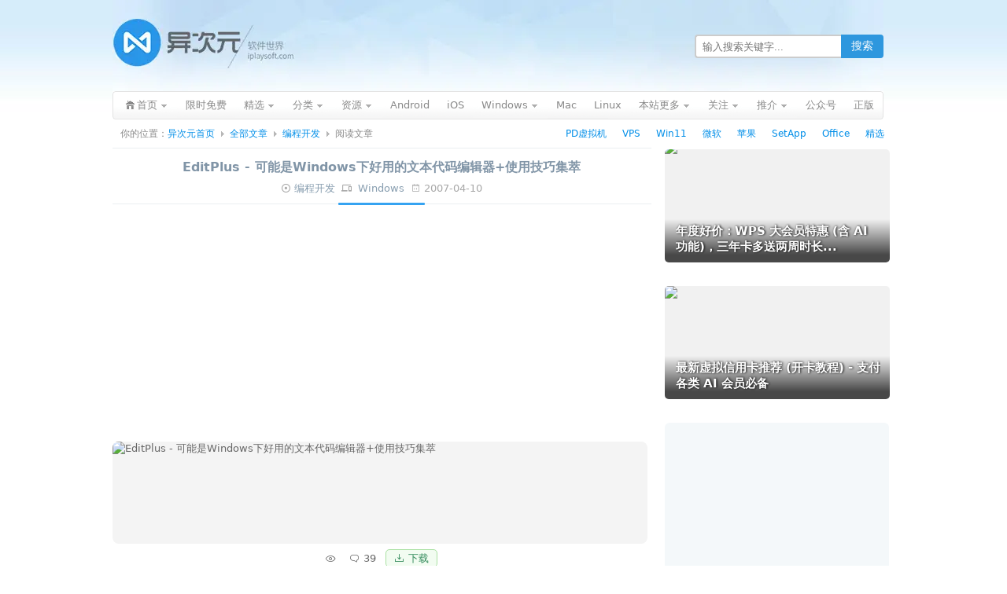

--- FILE ---
content_type: text/html; charset=UTF-8
request_url: https://www.iplaysoft.com/editplus.html
body_size: 24356
content:
<!DOCTYPE html><html
xmlns="http://www.w3.org/1999/xhtml" dir="ltr" lang="zh-CN"><head
profile="http://gmpg.org/xfn/11"><meta
http-equiv="content-type" content="text/html; charset=UTF-8" /><title>EditPlus - 可能是Windows下好用的文本代码编辑器+使用技巧集萃 - 异次元软件下载</title><meta
name="renderer" content="webkit"><meta
name="force-rendering" content="webkit"><meta
http-equiv="X-UA-Compatible" content="IE=edge,chrome=1"/><meta
http-equiv="Cache-Control" content="no-transform" /><meta
http-equiv="Cache-Control" content="no-siteapp" /><meta
http-equiv="x-dns-prefetch-control" content="on" /><meta
name="theme-color" content="#005da8"><link
rel="dns-prefetch" href="//pagead2.googlesyndication.com" /><link
rel="dns-prefetch" href="//cpro.baidustatic.com/" /><link
rel="stylesheet" type="text/css" href="https://cdn.iplaysoft.com/ips/theme/style-v122.css" /><link
rel="alternate" type="application/rss+xml" href="https://feed.iplaysoft.com" title="订阅异次元软件世界" /><link
rel="icon" href="https://cdn.iplaysoft.com/ips/icon/favicon-v1/favicon.ico" type="image/x-icon" /><link
rel="shortcut icon" href="https://cdn.iplaysoft.com/ips/icon/favicon-v1/favicon.ico" type="image/x-icon" /> <script src="https://cdn.iplaysoft.com/common/lib/jquery/jquery-1.12.4.min.js"></script> <script src="https://cdn.iplaysoft.com/common/lib/slick/1.9.0/slick.min.js"></script> <script src="//www.iplaysoft.com/axdm/js/v16.js"></script> <script type="text/javascript" src="https://cdn.iplaysoft.com/common/common-v19.js"></script> <script src="https://cdn.iplaysoft.com/ips/theme/js/ips-v57.js" type="text/javascript"></script> <script src="https://cdn.iplaysoft.com/common/lib/socialshare/share-v1.js"></script> <link
rel="stylesheet" type="text/css" href="https://cdn.iplaysoft.com/common/lib/socialshare/style-v1.css" /><meta
name="description" itemprop="description" content="EditPlus是一套功能非常强大的文字编辑器，拥有无限制的Undo/Redo（撤销）、英文拼字检查、自动换行、列数标记、搜寻取代、同时编辑多…… " /><meta
name="keywords" itemprop="keywords" content="代码,开发,编程,编辑,编辑器" /><link
rel="icon" type="image/png" href="https://cdn.iplaysoft.com/ips/icon/favicon-v1/16.png" sizes="16x16" /><link
rel="icon" type="image/png" href="https://cdn.iplaysoft.com/ips/icon/favicon-v1/32.png" sizes="32x32" /><link
rel="icon" type="image/png" href="https://cdn.iplaysoft.com/ips/icon/favicon-v1/96.png" sizes="96x96" /><link
rel="icon" type="image/png" sizes="128x128" href="https://cdn.iplaysoft.com/ips/icon/android-v1/128.png" /><link
rel="icon" type="image/png" sizes="192x192" href="https://cdn.iplaysoft.com/ips/icon/android-v1/192.png" /><meta
name="apple-mobile-web-app-title" content="异次元软件"><link
rel="apple-touch-icon" href="https://cdn.iplaysoft.com/ips/icon/apple-v8/180.png" /><link
rel="apple-touch-icon" sizes="152x152" href="https://cdn.iplaysoft.com/ips/icon/apple-v8/152.png" /><link
rel="apple-touch-icon" sizes="180x180" href="https://cdn.iplaysoft.com/ips/icon/apple-v8/180.png" /><link
rel="apple-touch-icon" sizes="167x167" href="https://cdn.iplaysoft.com/ips/icon/apple-v8/167.png" /><link
rel="apple-touch-icon" sizes="120x120" href="https://cdn.iplaysoft.com/ips/icon/apple-v8/120.png" /><link
rel="apple-touch-icon-precomposed" sizes="180x180" href="https://cdn.iplaysoft.com/ips/icon/apple-v8/180.png" /><meta
name="application-name" content="异次元软件" /><meta
name="msapplication-TileColor" content="#409ced"/><meta
name="msapplication-square70x70logo" content="https://cdn.iplaysoft.com/ips/icon/ie-v1/tiny.png"/><meta
name="msapplication-square150x150logo" content="https://cdn.iplaysoft.com/ips/icon/ie-v1/square.png"/><meta
name="msapplication-wide310x150logo" content="https://cdn.iplaysoft.com/ips/icon/ie-v1/wide.png"/><meta
name="msapplication-square310x310logo" content="https://cdn.iplaysoft.com/ips/icon/ie-v1/large.png"/><meta
name="msapplication-TileImage" content="https://cdn.iplaysoft.com/ips/icon/wp-v1/cropped-icon-270x270.png" /><link
rel="search" type="application/opensearchdescription+xml" title="异次元软件世界" href="https://www.iplaysoft.com/opensearch.xml" /> <script type="text/javascript" charset="UTF-8" src="https://cdn.wwads.cn/js/makemoney.js" async></script> <meta
name='robots' content='max-image-preview:large' /><link
rel="alternate" title="oEmbed (JSON)" type="application/json+oembed" href="https://www.iplaysoft.com/wp-json/oembed/1.0/embed?url=https%3A%2F%2Fwww.iplaysoft.com%2Feditplus.html" /><link
rel="alternate" title="oEmbed (XML)" type="text/xml+oembed" href="https://www.iplaysoft.com/wp-json/oembed/1.0/embed?url=https%3A%2F%2Fwww.iplaysoft.com%2Feditplus.html&#038;format=xml" /><style id='wp-img-auto-sizes-contain-inline-css' type='text/css'>img:is([sizes=auto i],[sizes^="auto," i]){contain-intrinsic-size:3000px 1500px}
/*# sourceURL=wp-img-auto-sizes-contain-inline-css */</style><link
rel="https://api.w.org/" href="https://www.iplaysoft.com/wp-json/" /><link
rel="alternate" title="JSON" type="application/json" href="https://www.iplaysoft.com/wp-json/wp/v2/posts/237" /><link
rel="canonical" href="https://www.iplaysoft.com/editplus.html" /><meta
property="og:url" content="https://www.iplaysoft.com/editplus.html" /><meta
property="og:type" content="article"/><meta
property="og:image" content="https://img.iplaysoft.com/wp-content/uploads/2008/237/xf_2275668_2.jpg"/><meta
property="og:release_date" content="2007-04-10 19:03:26"/><meta
property="og:title" content="EditPlus - 可能是Windows下好用的文本代码编辑器+使用技巧集萃"/><meta
property="og:description" content="EditPlus是一套功能非常强大的文字编辑器，拥有无限制的Undo/Redo（撤销）、英文拼字检查、自动换行、列数标记、搜寻取代、同时编辑多文件、全屏幕浏览功能。而它还有一个好用的功能，就是它有监视剪贴簿的功能，能够同步于剪贴簿自动将文字贴进EditPlus的编辑窗口中，让你省去做贴上的步骤。另外它也是一个好用的程序代码编辑器，除了支持HTML, CSS, PHP, ASP, Perl, C/C++, Java, JavaScript, VBScript的代码高亮外，还内建完整的HTML和CSS指令功能，对于习惯用……"/><meta
name="weibo:webpage:create_at" content="2007-04-10 19:03:26" /><meta
name="weibo:webpage:update_at" content="2007-04-10 19:03:26" /><meta
name="twitter:card" content="summary_large_image" /><meta
name="twitter:site" content="@xtremforce" /><meta
name="twitter:creator" content="@xtremforce" /><meta
name="twitter:title" content="EditPlus - 可能是Windows下好用的文本代码编辑器+使用技巧集萃" /><meta
name="twitter:description" content="EditPlus是一套功能非常强大的文字编辑器，拥有无限制的Undo/Redo（撤销）、英文拼字检查、自动换行、列数标记、搜寻取代、同时编辑多文件、全屏幕浏览功能。而它还有一个好用的功能，就是它有监视剪贴簿的功能，能够同步于剪贴簿自动将文字贴进EditPlus的编辑窗口中，让你省去做贴上的步骤。另外它也是一个好用的程序代码编辑器，除了支持HTML, CSS, PHP, ASP, Perl, C/C++, Java, JavaScript, VBScript的代码高亮外，还内建完整的HTML和CSS指令功能，对于习惯用……" /><meta
name="twitter:image" content="https://img.iplaysoft.com/wp-content/uploads/2008/237/xf_2275668_2.jpg" /><meta
name="twitter:url" content="https://www.iplaysoft.com/editplus.html" /> <script type="application/ld+json">
{"@context":"https://schema.org","@graph":[{"@type":"Person","@id":"https://www.iplaysoft.com/#person","name":"\u5f02\u6b21\u5143\u8f6f\u4ef6","url":"https://www.iplaysoft.com","email":"contact@iplaysoft.com","image":{"@type":"ImageObject","@id":"https://www.iplaysoft.com/#logo","url":"https://cdn.iplaysoft.com/ips/logo/200x200.png","caption":"\u5f02\u6b21\u5143\u8f6f\u4ef6","inLanguage":"zh-CN","width":"200","height":"200"}},{"@type":"WebSite","@id":"https://www.iplaysoft.com/#website","name":"异次元软件世界","alternateName":"异次元软件","url":"https://www.iplaysoft.com","inLanguage":"zh-CN","publisher":{"@id":"https://www.iplaysoft.com/#person"},"potentialAction":[{"@type":"SearchAction","target":"https://www.iplaysoft.com/?s={search_term_string}","query-input":"required name=search_term_string"}]},{"@type":"Organization","name":"异次元软件世界","url":"https://www.iplaysoft.com","logo":"https://cdn.iplaysoft.com/ips/logo/200x200.png"},{"@type":"Article","headline":"EditPlus - 可能是Windows下好用的文本代码编辑器+使用技巧集萃","mainEntityOfPage":{"@type":"WebPage","@id":"https://www.iplaysoft.com/editplus.html"},"image":["https://img.iplaysoft.com/wp-content/uploads/2008/237/xf_2275668_2.jpg"],"author":{"@type":"Person","name":"X-Force","url":"https://www.iplaysoft.com/author/x-force"},"publisher":{"@type":"Organization","name":"异次元软件世界","logo":{"@type":"ImageObject","url":"https://cdn.iplaysoft.com/ips/logo/200x200.png"}},"url":"https://www.iplaysoft.com/editplus.html","datePublished":"2007-04-10T19:03:26","dateCreated":"2007-04-10T19:03:26","dateModified":"2024-03-11T21:21:39","description":"EditPlus\u662f\u4e00\u5957\u529f\u80fd\u975e\u5e38\u5f3a\u5927\u7684\u6587\u5b57\u7f16\u8f91\u5668\uff0c\u62e5\u6709\u65e0\u9650\u5236\u7684Undo\/Redo\uff08\u64a4\u9500\uff09\u3001\u82f1\u6587\u62fc\u5b57\u68c0\u67e5\u3001\u81ea\u52a8\u6362\u884c\u3001\u5217\u6570\u6807\u8bb0\u3001\u641c\u5bfb\u53d6\u4ee3\u3001\u540c\u65f6\u7f16\u8f91\u591a\u6587\u4ef6\u3001\u5168\u5c4f\u5e55\u6d4f\u89c8\u529f\u80fd\u3002\u800c\u5b83\u8fd8\u6709\u4e00\u4e2a\u597d\u7528\u7684\u529f\u80fd\uff0c\u5c31\u662f\u5b83\u6709\u76d1\u89c6\u526a\u8d34\u7c3f\u7684\u529f\u80fd\uff0c\u80fd\u591f\u540c\u6b65\u4e8e\u526a\u8d34\u7c3f\u81ea\u52a8\u5c06\u6587\u5b57\u8d34\u8fdbEditPlus\u7684\u7f16\u8f91\u7a97\u53e3\u4e2d\uff0c\u8ba9\u4f60\u7701\u53bb\u505a\u8d34\u4e0a\u7684\u6b65\u9aa4\u3002\u53e6\u5916\u5b83\u4e5f\u662f\u4e00\u4e2a\u597d\u7528\u7684\u7a0b\u5e8f\u4ee3\u7801\u7f16\u8f91\u5668\uff0c\u9664\u4e86\u652f\u6301HTML, CSS, PHP, ASP, Perl, C\/C++, Java, JavaScript, VBScript\u7684\u4ee3\u7801\u9ad8\u4eae\u5916\uff0c\u8fd8\u5185\u5efa\u5b8c\u6574\u7684HTML\u548cCSS\u6307\u4ee4\u529f\u80fd\uff0c\u5bf9\u4e8e\u4e60\u60ef\u7528\u2026\u2026"},{"@type":"BreadcrumbList","itemListElement":[{"@type":"ListItem","position":1,"item":{"@id":"https://www.iplaysoft.com","name":"首页"}},{"@type":"ListItem","position":2,"item":{"@id":"https://www.iplaysoft.com/os/windows-platform","name":"Windows"}}]}]}</script><style id='global-styles-inline-css' type='text/css'>:root{--wp--preset--aspect-ratio--square: 1;--wp--preset--aspect-ratio--4-3: 4/3;--wp--preset--aspect-ratio--3-4: 3/4;--wp--preset--aspect-ratio--3-2: 3/2;--wp--preset--aspect-ratio--2-3: 2/3;--wp--preset--aspect-ratio--16-9: 16/9;--wp--preset--aspect-ratio--9-16: 9/16;--wp--preset--color--black: #000000;--wp--preset--color--cyan-bluish-gray: #abb8c3;--wp--preset--color--white: #ffffff;--wp--preset--color--pale-pink: #f78da7;--wp--preset--color--vivid-red: #cf2e2e;--wp--preset--color--luminous-vivid-orange: #ff6900;--wp--preset--color--luminous-vivid-amber: #fcb900;--wp--preset--color--light-green-cyan: #7bdcb5;--wp--preset--color--vivid-green-cyan: #00d084;--wp--preset--color--pale-cyan-blue: #8ed1fc;--wp--preset--color--vivid-cyan-blue: #0693e3;--wp--preset--color--vivid-purple: #9b51e0;--wp--preset--gradient--vivid-cyan-blue-to-vivid-purple: linear-gradient(135deg,rgb(6,147,227) 0%,rgb(155,81,224) 100%);--wp--preset--gradient--light-green-cyan-to-vivid-green-cyan: linear-gradient(135deg,rgb(122,220,180) 0%,rgb(0,208,130) 100%);--wp--preset--gradient--luminous-vivid-amber-to-luminous-vivid-orange: linear-gradient(135deg,rgb(252,185,0) 0%,rgb(255,105,0) 100%);--wp--preset--gradient--luminous-vivid-orange-to-vivid-red: linear-gradient(135deg,rgb(255,105,0) 0%,rgb(207,46,46) 100%);--wp--preset--gradient--very-light-gray-to-cyan-bluish-gray: linear-gradient(135deg,rgb(238,238,238) 0%,rgb(169,184,195) 100%);--wp--preset--gradient--cool-to-warm-spectrum: linear-gradient(135deg,rgb(74,234,220) 0%,rgb(151,120,209) 20%,rgb(207,42,186) 40%,rgb(238,44,130) 60%,rgb(251,105,98) 80%,rgb(254,248,76) 100%);--wp--preset--gradient--blush-light-purple: linear-gradient(135deg,rgb(255,206,236) 0%,rgb(152,150,240) 100%);--wp--preset--gradient--blush-bordeaux: linear-gradient(135deg,rgb(254,205,165) 0%,rgb(254,45,45) 50%,rgb(107,0,62) 100%);--wp--preset--gradient--luminous-dusk: linear-gradient(135deg,rgb(255,203,112) 0%,rgb(199,81,192) 50%,rgb(65,88,208) 100%);--wp--preset--gradient--pale-ocean: linear-gradient(135deg,rgb(255,245,203) 0%,rgb(182,227,212) 50%,rgb(51,167,181) 100%);--wp--preset--gradient--electric-grass: linear-gradient(135deg,rgb(202,248,128) 0%,rgb(113,206,126) 100%);--wp--preset--gradient--midnight: linear-gradient(135deg,rgb(2,3,129) 0%,rgb(40,116,252) 100%);--wp--preset--font-size--small: 13px;--wp--preset--font-size--medium: 20px;--wp--preset--font-size--large: 36px;--wp--preset--font-size--x-large: 42px;--wp--preset--spacing--20: 0.44rem;--wp--preset--spacing--30: 0.67rem;--wp--preset--spacing--40: 1rem;--wp--preset--spacing--50: 1.5rem;--wp--preset--spacing--60: 2.25rem;--wp--preset--spacing--70: 3.38rem;--wp--preset--spacing--80: 5.06rem;--wp--preset--shadow--natural: 6px 6px 9px rgba(0, 0, 0, 0.2);--wp--preset--shadow--deep: 12px 12px 50px rgba(0, 0, 0, 0.4);--wp--preset--shadow--sharp: 6px 6px 0px rgba(0, 0, 0, 0.2);--wp--preset--shadow--outlined: 6px 6px 0px -3px rgb(255, 255, 255), 6px 6px rgb(0, 0, 0);--wp--preset--shadow--crisp: 6px 6px 0px rgb(0, 0, 0);}:where(.is-layout-flex){gap: 0.5em;}:where(.is-layout-grid){gap: 0.5em;}body .is-layout-flex{display: flex;}.is-layout-flex{flex-wrap: wrap;align-items: center;}.is-layout-flex > :is(*, div){margin: 0;}body .is-layout-grid{display: grid;}.is-layout-grid > :is(*, div){margin: 0;}:where(.wp-block-columns.is-layout-flex){gap: 2em;}:where(.wp-block-columns.is-layout-grid){gap: 2em;}:where(.wp-block-post-template.is-layout-flex){gap: 1.25em;}:where(.wp-block-post-template.is-layout-grid){gap: 1.25em;}.has-black-color{color: var(--wp--preset--color--black) !important;}.has-cyan-bluish-gray-color{color: var(--wp--preset--color--cyan-bluish-gray) !important;}.has-white-color{color: var(--wp--preset--color--white) !important;}.has-pale-pink-color{color: var(--wp--preset--color--pale-pink) !important;}.has-vivid-red-color{color: var(--wp--preset--color--vivid-red) !important;}.has-luminous-vivid-orange-color{color: var(--wp--preset--color--luminous-vivid-orange) !important;}.has-luminous-vivid-amber-color{color: var(--wp--preset--color--luminous-vivid-amber) !important;}.has-light-green-cyan-color{color: var(--wp--preset--color--light-green-cyan) !important;}.has-vivid-green-cyan-color{color: var(--wp--preset--color--vivid-green-cyan) !important;}.has-pale-cyan-blue-color{color: var(--wp--preset--color--pale-cyan-blue) !important;}.has-vivid-cyan-blue-color{color: var(--wp--preset--color--vivid-cyan-blue) !important;}.has-vivid-purple-color{color: var(--wp--preset--color--vivid-purple) !important;}.has-black-background-color{background-color: var(--wp--preset--color--black) !important;}.has-cyan-bluish-gray-background-color{background-color: var(--wp--preset--color--cyan-bluish-gray) !important;}.has-white-background-color{background-color: var(--wp--preset--color--white) !important;}.has-pale-pink-background-color{background-color: var(--wp--preset--color--pale-pink) !important;}.has-vivid-red-background-color{background-color: var(--wp--preset--color--vivid-red) !important;}.has-luminous-vivid-orange-background-color{background-color: var(--wp--preset--color--luminous-vivid-orange) !important;}.has-luminous-vivid-amber-background-color{background-color: var(--wp--preset--color--luminous-vivid-amber) !important;}.has-light-green-cyan-background-color{background-color: var(--wp--preset--color--light-green-cyan) !important;}.has-vivid-green-cyan-background-color{background-color: var(--wp--preset--color--vivid-green-cyan) !important;}.has-pale-cyan-blue-background-color{background-color: var(--wp--preset--color--pale-cyan-blue) !important;}.has-vivid-cyan-blue-background-color{background-color: var(--wp--preset--color--vivid-cyan-blue) !important;}.has-vivid-purple-background-color{background-color: var(--wp--preset--color--vivid-purple) !important;}.has-black-border-color{border-color: var(--wp--preset--color--black) !important;}.has-cyan-bluish-gray-border-color{border-color: var(--wp--preset--color--cyan-bluish-gray) !important;}.has-white-border-color{border-color: var(--wp--preset--color--white) !important;}.has-pale-pink-border-color{border-color: var(--wp--preset--color--pale-pink) !important;}.has-vivid-red-border-color{border-color: var(--wp--preset--color--vivid-red) !important;}.has-luminous-vivid-orange-border-color{border-color: var(--wp--preset--color--luminous-vivid-orange) !important;}.has-luminous-vivid-amber-border-color{border-color: var(--wp--preset--color--luminous-vivid-amber) !important;}.has-light-green-cyan-border-color{border-color: var(--wp--preset--color--light-green-cyan) !important;}.has-vivid-green-cyan-border-color{border-color: var(--wp--preset--color--vivid-green-cyan) !important;}.has-pale-cyan-blue-border-color{border-color: var(--wp--preset--color--pale-cyan-blue) !important;}.has-vivid-cyan-blue-border-color{border-color: var(--wp--preset--color--vivid-cyan-blue) !important;}.has-vivid-purple-border-color{border-color: var(--wp--preset--color--vivid-purple) !important;}.has-vivid-cyan-blue-to-vivid-purple-gradient-background{background: var(--wp--preset--gradient--vivid-cyan-blue-to-vivid-purple) !important;}.has-light-green-cyan-to-vivid-green-cyan-gradient-background{background: var(--wp--preset--gradient--light-green-cyan-to-vivid-green-cyan) !important;}.has-luminous-vivid-amber-to-luminous-vivid-orange-gradient-background{background: var(--wp--preset--gradient--luminous-vivid-amber-to-luminous-vivid-orange) !important;}.has-luminous-vivid-orange-to-vivid-red-gradient-background{background: var(--wp--preset--gradient--luminous-vivid-orange-to-vivid-red) !important;}.has-very-light-gray-to-cyan-bluish-gray-gradient-background{background: var(--wp--preset--gradient--very-light-gray-to-cyan-bluish-gray) !important;}.has-cool-to-warm-spectrum-gradient-background{background: var(--wp--preset--gradient--cool-to-warm-spectrum) !important;}.has-blush-light-purple-gradient-background{background: var(--wp--preset--gradient--blush-light-purple) !important;}.has-blush-bordeaux-gradient-background{background: var(--wp--preset--gradient--blush-bordeaux) !important;}.has-luminous-dusk-gradient-background{background: var(--wp--preset--gradient--luminous-dusk) !important;}.has-pale-ocean-gradient-background{background: var(--wp--preset--gradient--pale-ocean) !important;}.has-electric-grass-gradient-background{background: var(--wp--preset--gradient--electric-grass) !important;}.has-midnight-gradient-background{background: var(--wp--preset--gradient--midnight) !important;}.has-small-font-size{font-size: var(--wp--preset--font-size--small) !important;}.has-medium-font-size{font-size: var(--wp--preset--font-size--medium) !important;}.has-large-font-size{font-size: var(--wp--preset--font-size--large) !important;}.has-x-large-font-size{font-size: var(--wp--preset--font-size--x-large) !important;}
/*# sourceURL=global-styles-inline-css */</style></head><body
class="webp"> <script>
if((typeof(window.postooxx)=="undefined")||window.postooxx==false){var e=document.createElement("script");e.async=true;e.setAttribute("crossorigin","anonymous");e.src="//pagead2.googlesyndication.com/pagead/js/adsbygoogle.js?client=ca-pub-2416009819532368";var a=document.getElementsByTagName("script")[0];a.parentNode.insertBefore(e,a);}</script> <script type="text/javascript" src="//cpro.baidustatic.com/cpro/ui/cm.js" async="async" defer="defer"></script> <div
id="main"><div
id="header"><div
id="logo"><h2><a
id="gohome" href="https://www.iplaysoft.com"><span
style="display:none">异次元软件世界</span></a></h2></div><div
id="header_r"><div
id="header_search"><form
id="searchform" class="ips_search_form" action="/" onsubmit="return(checkSearchForm('searchTextbox'))">
<input
type="text" class="ips_search_box" size="30" value="" name="s" placeholder="输入搜索关键字..." id="searchTextbox">
<input
type="submit" class="ips_search_btn" id="searchsubmit" value="搜索"></form></div></div></div><div
class="clear"></div><div
class="nav"><ul><li
class="nav_home nav_sub page_item">
<a
href="https://www.iplaysoft.com"><span>首页</span></a><div
id="nav_home_div" class="nav_sub_div r_div"><div
class="r_t_arr"><b
class="r_tl"></b><b
class="r_tc"></b><b
class="r_tr"></b></div><div
class="r_c">
<a
href="javascript:void(0)" class="popWxgzh">关注微信公众号</a>
<a
target="_blank" href="https://www.iplaysoft.com/go/lizhi">荔枝正版软件</a>
<a
target="_blank" href="https://www.iplaysoft.com/setapp.html">SetApp正版订阅</a>
<a
target="_blank" href="https://www.iplaysoft.com/go/apsgo">ApsGo 软购商城</a></div><div
class="r_b"><b
class="r_bl"></b><b
class="r_bc"></b><b
class="r_br"></b></div></div></li><li
class="page_item"><a
rel="nofollow" title="限时免费正版" href="https://www.iplaysoft.com/free"><span>限时免费</span></a></li><li
class="nav_sub page_item">
<a
rel="nofollow" class="nav_sub_a" target="_blank" href="https://www.iplaysoft.com/tag/%E7%B2%BE%E9%80%89" title="异次元正版软件精选推荐"><span>精选</span></a><div
class="nav_sub_div r_div"><div
class="r_t_arr"><b
class="r_tl"></b><b
class="r_tc"></b><b
class="r_tr"></b></div><div
class="r_c">
<a
target="_blank" rel="nofollow" href="https://www.iplaysoft.com/go/officepost">Office 办公软件</a>
<a
target="_blank" rel="nofollow" href="https://www.iplaysoft.com/go/pdpost">PD 虚拟机软件</a>
<a
target="_blank" rel="nofollow" href="https://www.iplaysoft.com/tag/vmware">VMware 虚拟机</a>
<a
target="_blank" rel="nofollow" href="https://www.iplaysoft.com/setapp.html">SetApp 正版订阅</a>
<a
target="_blank" rel="nofollow" href="https://www.iplaysoft.com/idm.html">IDM 下载利器</a>
<a
target="_blank" rel="nofollow" href="https://www.iplaysoft.com/eagle.html">Eagle 素材管理</a>
<a
target="_blank" rel="nofollow" href="https://www.iplaysoft.com/go/1ppost">1Password 密码</a>
<a
target="_blank" rel="nofollow" href="https://www.iplaysoft.com/listary.html">Listary 效率神器</a>
<a
target="_blank" rel="nofollow" href="https://www.iplaysoft.com/humble-bundle-monthly.html">Steam 正版游戏</a>
<a
target="_blank" rel="nofollow" href="https://www.iplaysoft.com/tag/%E7%B2%BE%E9%80%89">查看更多....</a></div><div
class="r_b"><b
class="r_bl"></b><b
class="r_bc"></b><b
class="r_br"></b></div></div></li><li
class="nav_sub page_item">
<a
rel="nofollow" class="nav_sub_a" href="javascript:void(0);" onclick="return false;"><span>分类</span></a><div
class="nav_sub_div r_div"><div
class="r_t_arr"><b
class="r_tl"></b><b
class="r_tc"></b><b
class="r_tr"></b></div><div
class="r_c">
<a
rel="nofollow" href="https://www.iplaysoft.com/category/network" title="网络软件">网络软件</a>
<a
rel="nofollow" href="https://www.iplaysoft.com/category/media" title="多媒体类">多媒体类</a>
<a
rel="nofollow" href="https://www.iplaysoft.com/category/system" title="系统工具">系统工具</a>
<a
rel="nofollow" href="https://www.iplaysoft.com/category/design" title="美化、设计及素材">设计美化</a>
<a
rel="nofollow" href="https://www.iplaysoft.com/category/optimize" title="优化辅助">优化辅助</a>
<a
rel="nofollow" href="https://www.iplaysoft.com/category/programming" title="编程开发">编程开发</a>
<a
rel="nofollow" href="https://www.iplaysoft.com/category/manage" title="应用管理">应用管理</a>
<a
rel="nofollow" href="https://www.iplaysoft.com/category/hardware" title="硬件相关">硬件相关</a>
<a
rel="nofollow" href="https://www.iplaysoft.com/category/security" title="安全隐私">安全隐私</a>
<a
rel="nofollow" href="https://www.iplaysoft.com/category/document" title="文档办公">文档办公</a>
<a
rel="nofollow" href="https://www.iplaysoft.com/category/patch" title="解密学习">解密学习</a>
<a
rel="nofollow" href="https://www.iplaysoft.com/category/translate" title="翻译辞典">翻译辞典</a>
<a
rel="nofollow" href="https://www.iplaysoft.com/category/editor" title="编辑输入">编辑输入</a>
<a
rel="nofollow" href="https://www.iplaysoft.com/category/simulator" title="虚拟模拟">虚拟模拟</a>
<a
rel="nofollow" href="https://www.iplaysoft.com/category/backup-restore" title="备份恢复">备份恢复</a>
<a
rel="nofollow" href="https://www.iplaysoft.com/category/archive" title="压缩解压">压缩解压</a></div><div
class="r_b"><b
class="r_bl"></b><b
class="r_bc"></b><b
class="r_br"></b></div></div></li><li
class="nav_sub page_item">
<a
rel="nofollow" class="nav_sub_a" href="javascript:void(0);" onclick="return false;"><span>资源</span></a><div
class="nav_sub_div r_div"><div
class="r_t_arr"><b
class="r_tl"></b><b
class="r_tc"></b><b
class="r_tr"></b></div><div
class="r_c">
<a
rel="nofollow" href="https://www.iplaysoft.com/tag/%E5%A3%81%E7%BA%B8">精美壁纸</a>
<a
rel="nofollow" href="https://www.iplaysoft.com/category/game">游戏娱乐</a>
<a
rel="nofollow" href="https://www.iplaysoft.com/category/tutorial">技术教程</a>
<a
rel="nofollow" href="https://www.iplaysoft.com/category/website">推荐网站</a>
<a
rel="nofollow" href="https://www.iplaysoft.com/category/phone">手机数码</a>
<a
rel="nofollow" href="https://www.iplaysoft.com/category/by-talk">杂谈发现</a>
<a
rel="nofollow" href="https://www.iplaysoft.com/category/patch">解密学习</a>
<a
rel="nofollow" href="https://www.iplaysoft.com/category/music">视频音乐</a>
<a
rel="nofollow" href="https://www.iplaysoft.com/category/discuss">思考讨论</a></div><div
class="r_b"><b
class="r_bl"></b><b
class="r_bc"></b><b
class="r_br"></b></div></div></li><li
class="page_item"><a
rel="nofollow" title="Android 安卓平台软件" href="https://www.iplaysoft.com/os/android-platform"><span>Android</span></a></li><li
class="page_item"><a
rel="nofollow" title="苹果 iOS 平台软件" href="https://www.iplaysoft.com/os/ios-platform"><span>iOS</span></a></li><li
class="nav_sub page_item">
<a
rel="nofollow" class="nav_sub_a" title="Windows 平台软件" href="https://www.iplaysoft.com/os/windows-platform"><span>Windows</span></a><div
class="nav_sub_div r_div"><div
class="r_t_arr"><b
class="r_tl"></b><b
class="r_tc"></b><b
class="r_tr"></b></div><div
class="r_c">
<a
rel="nofollow" href="https://www.iplaysoft.com/windows11.html">Windows11 下载</a>
<a
rel="nofollow" href="https://www.iplaysoft.com/os/web-platform">Web 网站推荐</a>
<a
rel="nofollow" href="https://www.iplaysoft.com/os/others">其他</a></div><div
class="r_b"><b
class="r_bl"></b><b
class="r_bc"></b><b
class="r_br"></b></div></div></li><li
class="page_item"><a
rel="nofollow" title="苹果 Mac OS X 平台软件" href="https://www.iplaysoft.com/os/mac-platform"><span>Mac</span></a></li><li
class="page_item"><a
rel="nofollow" title="Linux 平台软件" href="https://www.iplaysoft.com/os/linux-platform"><span>Linux</span></a></li><li
class="nav_sub page_item">
<a
rel="nofollow" class="nav_sub_a" href="javascript:void(0);" onclick="return false;"><span>本站更多</span></a><div
class="nav_sub_div r_div"><div
class="r_t_arr"><b
class="r_tl"></b><b
class="r_tc"></b><b
class="r_tr"></b></div><div
class="r_c">
<a
rel="nofollow" href="https://www.iplaysoft.com/news">快讯消息</a>
<a
rel="nofollow" href="https://www.iplaysoft.com/archives">全部文章</a>
<a
title="随便找一篇文章给我看看吧！" rel="nofollow" href="https://www.iplaysoft.com/random">随机文章</a>
<a
rel="nofollow" href="https://www.iplaysoft.com/faq">常见问题</a>
<a
rel="nofollow" href="https://www.iplaysoft.com/guestbook">留下足迹</a>
<a
rel="nofollow" href="https://www.iplaysoft.com/about">关于本站</a>
<a
rel="nofollow" href="https://www.iplaysoft.com/links">友情链接</a></div><div
class="r_b"><b
class="r_bl"></b><b
class="r_bc"></b><b
class="r_br"></b></div></div></li><li
class="nav_sub page_item">
<a
rel="nofollow" class="nav_sub_a" href="https://www.iplaysoft.com/follow"><span>关注</span></a><div
class="nav_sub_div r_div"><div
class="r_t_arr"><b
class="r_tl"></b><b
class="r_tc"></b><b
class="r_tr"></b></div><div
class="r_c">
<a
class="popWxgzh" target="_blank" rel="nofollow" href="https://www.iplaysoft.com/go/wechat">微信公众号</a>
<a
target="_blank" rel="nofollow" href="https://www.iplaysoft.com/go/weibo">新浪微博</a>
<a
target="_blank" rel="nofollow" href="javascript:void(0);" onclick="prompt('异次元软件 RSS 订阅地址：','https://feed.iplaysoft.com');return false;">RSS订阅地址</a>
<a
target="_blank" rel="nofollow" href="https://twitter.com/xtremforce">Twitter</a>
<a
target="_blank" rel="nofollow" href="https://www.iplaysoft.com/contribute">我要投稿</a>
<a
target="_blank" rel="nofollow" href="https://www.iplaysoft.com/contact">联系站长</a></div><div
class="r_b"><b
class="r_bl"></b><b
class="r_bc"></b><b
class="r_br"></b></div></div></li><li
id="nav_taobao" class="nav_sub page_item">
<a
target="_blank" rel="nofollow" class="nav_sub_a" href="javascript:void(0);" onclick="return false;"><span>推介</span></a><div
class="nav_sub_div r_div"><div
class="r_t_arr"><b
class="r_tl"></b><b
class="r_tc"></b><b
class="r_tr"></b></div><div
class="r_c">
<a
target="_blank" rel="nofollow" href="https://www.iplaysoft.com/go/qcloud">腾讯云优惠券</a>
<a
target="_blank" rel="nofollow" href="https://www.iplaysoft.com/go/aliyuncp">阿里云代金券</a>
<a
target="_blank" rel="nofollow" href="https://www.iplaysoft.com/go/vps">VPS 服务器</a>
<a
target="_blank" rel="nofollow" href="https://www.iplaysoft.com/go/apple">苹果官网</a>
<a
target="_blank" rel="nofollow" href="https://www.iplaysoft.com/go/msstore">微软官网</a>
<a
target="_blank" rel="nofollow" href="https://www.iplaysoft.com/go/tmall">天猫商城</a>
<a
target="_blank" rel="nofollow" href="https://www.iplaysoft.com/go/taobao">爱淘宝</a>
<a
target="_blank" rel="nofollow" href="https://www.iplaysoft.com/go/jd">京东商城</a></div><div
class="r_b"><b
class="r_bl"></b><b
class="r_bc"></b><b
class="r_br"></b></div></div></li><li
class="page_item"><a
rel="nofollow" target="_blank" title="关注本站公众号" href="javascript:void(0)" class="popWxgzh"><span>公众号</span></a></li><li
class="page_item"><a
rel="nofollow" target="_blank" title="异次元正版软件" href="https://www.iplaysoft.com/go/lizhi"><span>正版</span></a></li></ul></div><div
id="crumb"><div
class="breadcrumb"><span>你的位置： </span><a
rel="nofollow" href="https://www.iplaysoft.com">异次元首页</a><span
class="gt">&gt;</span><a
rel="nofollow" href="https://www.iplaysoft.com/archives">全部文章</a><span
class="gt">&gt;</span><a
href="https://www.iplaysoft.com/category/programming" rel="category tag">编程开发</a><span
class="gt">&gt;</span>阅读文章</div>
<span
class="crumb_ad"><a
rel="nofollow" target="_blank" href="https://www.iplaysoft.com/go/pdpost">PD虚拟机</a>&nbsp;&nbsp;&nbsp;&nbsp;
<a
rel="nofollow" target="_blank" href="https://www.iplaysoft.com/go/vps">VPS</a>&nbsp;&nbsp;&nbsp;&nbsp;
<a
rel="nofollow" target="_blank" href="https://www.iplaysoft.com/windows11.html">Win11</a>&nbsp;&nbsp;&nbsp;&nbsp;
<a
rel="nofollow" target="_blank" href="https://www.iplaysoft.com/go/msstore">微软</a>&nbsp;&nbsp;&nbsp;&nbsp;
<a
rel="nofollow" target="_blank" href="https://www.iplaysoft.com/go/apple">苹果</a>&nbsp;&nbsp;&nbsp;&nbsp;
<a
rel="nofollow" target="_blank" href="https://www.iplaysoft.com/setapp.html">SetApp</a>&nbsp;&nbsp;&nbsp;&nbsp;
<a
rel="nofollow" target="_blank" href="https://www.iplaysoft.com/go/officepost">Office</a>&nbsp;&nbsp;&nbsp;&nbsp;
<a
rel="nofollow" target="_blank" href="https://www.iplaysoft.com/tag/%E7%B2%BE%E9%80%89">精选</a></span></div>
<ins
class="adsbygoogle"
style="display:inline-block;width:970px;height:250px;margin:24px 0 34px 8px;"
data-ad-client="ca-pub-2416009819532368"
data-ad-slot="9930794091"></ins> <script>
(adsbygoogle=window.adsbygoogle||[]).push({});window.ggadCount++;</script> <div
id="container"><div
id="content"><div
id="post-237" class="post"><h1 id="post-title" class="entry-title">EditPlus - 可能是Windows下好用的文本代码编辑器+使用技巧集萃</h1><div
class="entry-cat">
<i
class="ipsicon ipsicon-category"></i>&nbsp;<a
href="https://www.iplaysoft.com/category/programming" rel="category tag">编程开发</a>&nbsp;&nbsp;<i
class="ipsicon ipsicon-devices"></i>&nbsp;&nbsp;<a
href="https://www.iplaysoft.com/os/windows-platform" rel="tag">Windows</a>&nbsp;&nbsp;<i
class="ipsicon ipsicon-date"></i>&nbsp;2007-04-10</div><div
style="margin:26px auto 26px auto;"><div
style="margin:0 auto">
<ins
class="adsbygoogle"
style="display:block;width:680px;margin:0 auto"
data-ad-client="ca-pub-2416009819532368"
data-ad-slot="8872805311"
data-ad-format="auto"
data-full-width-responsive="true"></ins></div> <script>
(adsbygoogle=window.adsbygoogle||[]).push({});window.ggadCount++;window.ggadReplaceMap=window.ggadReplaceMap||{};window.ggadReplaceMap['8872805311']={type:"baidu",id:"u6957922",width:680,height:250};</script> </div><div
class="entry-banner"><img
alt="EditPlus - 可能是Windows下好用的文本代码编辑器+使用技巧集萃" src="https://img.iplaysoft.com/wp-content/uploads/2008/237/xf_2276634_1.jpg!0x0.webp" border="0" width="680" height="130"/></div><div
class="entry-statistics">
<span
title="本文阅读次数"><i
class="ipsicon ipsicon-view ipsicon-rspace"></i><span
id="stb_view_count"></span></span>
<a
id="entry-statistics-comment" class="scrollto" data-target="comments" href="javascript:void(0);" title="评论数量"><i
class="ipsicon ipsicon-msg ipsicon-rspace"></i>39</a>
<a
id="entry-statistics-dl" class="scrollto" data-target="post_download" data-offset="15" href="javascript:void(0);" title="跳转到下载地址"><i
class="ipsicon ipsicon-dl ipsicon-rspace"></i>下载</a></div><div
id="socialshare" class="socialshare"></div><div
class="entry-content"><p><a
href="https://www.iplaysoft.com/editplus.html" target="_blank" rel="noopener">EditPlus</a>是一套功能非常强大的文字编辑器，拥有无限制的Undo/Redo（撤销）、英文拼字检查、自动换行、列数标记、搜寻取代、同时编辑多文件、全屏幕浏览功能。而它还有一个好用的功能，就是它有监视剪贴簿的功能，能够同步于剪贴簿自动将文字贴进EditPlus的编辑窗口中，让你省去做贴上的步骤。另外它也是一个好用的程序代码编辑器，除了支持HTML, CSS, PHP, ASP, Perl, C/C++, Java, JavaScript, VBScript的代码高亮外，还内建完整的HTML和CSS指令功能，对于习惯用记事本编辑网页的朋友，它可帮你节省一半以上的网页制作时间，若你有安装IE 3.0以上版本，它还会结合IE浏览器于EditPlus窗口中，让你可以直接预览编辑好的网页(若没安装IE，也可指定浏览器路径)。</p><p>下面是来自 momo 同学对EditPlus的评价：经过多种文本编辑软件的比较使用，我发现 Windows 下最好的文本编辑器是 EditPlus。</p><p>当然，我知道因个人习惯不同，各类用户可能会对文本编辑器提供的各种功能有不同程度的依赖，但我还是得推荐  <a
href="https://www.iplaysoft.com/editplus.html" target="_blank" rel="noopener">EditPlus</a>，因为它有以下几项突出的优点：<br
/>
1. <strong>启动速度快</strong>。这几乎是最令人欣赏的一项特性 ，我知道 UltraEdit 是一个功能极其丰富而且强大的编辑器，但它的启动速度太慢了，我没理由为打开一个寥寥数行的文本文件等上好几秒。</p><p>2. <strong>界面简洁</strong>。这也是非常令人欣赏的特性，<span
style="font-size: 1pt;"><span
style="color: white;">www.x-force.cn</span></span>也许某些比较 Geek 的用户会对庞杂而丰满的程序主菜单仰慕不已，但我并不愿意为了一些并不常用的功能牺牲眼前电脑屏幕上更多的空间，正相反，我喜欢“Keep it simple, stupid”的界面设计，能用，够用就好。</p><p>3. <strong>完善的代码高亮</strong>。最近一直使用的是 EmEditor 6.0，但在编写 Perl 脚本时，我发现 EmEditor 的语法高亮有一定问题，它甚至不能正确识别 =comment ... =cut 这样的 Perl 注释语句。而在 EditPlus 下，这种注释被支持得非常好。还有就是在EmEditor下，经常出现多个双引号高亮错误的情况，还以为自己写错代码了……</p><p>4. <strong>代码折叠功能</strong>。这个功能在 EditPlus 版之前似乎没有提供，但现在已经有了，而且效果不错，至少比 EmEditor 的强很多。从我迷上玩博客以后，常常为分析 HTML/CSS 模版代码感到疲惫，因为必须把网页元素间的内在结构搞清楚才能有效地控制它们的显示效果。我以前的一篇文章曾经提到 <a
href="https://www.iplaysoft.com/link/?url=Dc0RHav12Lvombu8Wbuc2bst3LnJ3bvQ3cvBiNwAjMw8SOw83bu9CNkFGclRXdsB3XjVmcfNWZt12bpRXYk5b24" target="_blank" rel="noopener">用 Notepad++ 内置的代码折叠功能分析网页源码</a>，不过说实话那个开源软件的确有很多需要改进的地方，尤其是中文支持方面远不如 EditPlus，EmEditor 这类商业软件。</p><p>5. <strong>多文档编辑界面</strong>。这是个比较细节的特性，在 EmEditor 中，如果把最后一篇活动文档关闭，则主程序也会随之关闭，这给我带来了一些不便。尤其是当我希望创建新的空白文档时，我不得不在开始菜单中重新启动编辑器。而在 EditPlus 中，只要不点击最右上角的关闭按钮，编辑器始终是打开状态，我个人认为这样更方便一些。除此之外，在界面外观设计上 EditPlus 也有很多过人之处，我不能很好地将这种独特的属性描述出来，但我可以做一个比喻，如果把各种文本编辑器都看作一个美女的话，EditPlus 就属于那种苗条纤巧，落落大方的类型，相比之下 EmEditor 则略显富态，而 UltraEdit 简直就是肥婆了。</p><p>最后， 如果你还没有用过  <a
href="https://www.iplaysoft.com/editplus.html" target="_blank" rel="noopener">EditPlus</a>，推荐你赶紧下载过来试试看，或许能收获许多惊喜。</p><p
style="text-align: center;"><img
loading="lazy" alt="EditPlus最新版下载-最好用的文本编辑器+使用技巧集萃" src="https://img.iplaysoft.com/wp-content/uploads/2008/237/xf_2275668_2.jpg!0x0.webp" /><br
/>
EditPlus 截图：</p><h3 style="text-align: left;">EditPlus 使用技巧集萃：</h3><div
style="margin:40px auto 50px auto;overflow:hidden;"><div
style="float:left;width:336px !important;height:280px !important;"> <script>
if(ggadCount<3){document.write('<ins class="adsbygoogle" style="display:inline-block;width:336px;height:280px" data-ad-client="ca-pub-2416009819532368" data-ad-slot="8482220828"></ins>');(adsbygoogle=window.adsbygoogle||[]).push({});window.ggadCount++;}
window.ggadReplaceMap=window.ggadReplaceMap||{};window.ggadReplaceMap["8482220828"]={type:"baidu",id:"u6959624",width:336,height:280};</script> </div><div
style="float:left;width:336px;height:280px;margin-left:10px"><div
class="_qslj3l0gfun"></div> <script type="text/javascript">
window.bdadCount++;(window.slotbydup=window.slotbydup||[]).push({id:"u6876274",container:"_qslj3l0gfun",async:true});</script> </div></div><div
class="clear"></div><h4>【1】正则表达式应用——替换指定内容到行尾</h4><p>原始文本如下面两行<br
/>
abc aaaaa<br
/>
123 abc 444</p><p>希望每次遇到“abc”，则替换“abc”以及其后到行尾的内容为“abc efg”<br
/>
即上面的文本最终替换为：<br
/>
abc efg<br
/>
123 abc efg</p><p>解决：<br
/>
① 在替换对话框，查找内容里输入“abc.*”<br
/>
② 同时勾选“正则表达式”复选框，然后点击“全部替换”按钮<br
/>
其中，符号的含义如下：<br
/>
“.” ＝匹配任意字符<br
/>
“*” ＝匹配0次或更多</p><p>注意：其实就是正则表达式替换，这里只是把一些曾经提出的问题加以整理，单纯从正则表达式本身来说，就可以引申出成千上万种特例。</p><h4>【2】正则表达式应用——数字替换 （Microshaoft@CCF,jiuk2k@CCF）</h4><p>希望把<br
/>
asdadas123asdasdas456asdasdasd789asdasd<br
/>
替换为:<br
/>
asdadas[123]asdasdas[456]asdasdasd[789]asdasd</p><p>在替换对话框里面，勾选“正则表达式”复选框；<br
/>
在查找内容里面输入“[0-9][0-9][0-9]”，不含引号<br
/>
“替换为:”里面输入“[\0\1\2]”，不含引号<br
/>
范围为你所操作的范围，然后选择替换即可。</p><p>实际上这也是正则表达式的使用特例，“[0-9]”表示匹配0～9之间的任何特例，同样“[a-z]”就表示匹配a～z之间的任何特例<br
/>
上面重复使用了“[0-9]”，表示连续出现的三个数字<br
/>
“\0”代表第一个“[0-9]”对应的原型，“\1”代表第二个“[0-9]”对应的原型，依此类推<br
/>
“[”、“]”为单纯的字符，表示添加“[”或“]”，如果输入“其它\0\1\2其它”，则替换结果为：</p><p>asdadas其它123其它asdasdas其它456其它asdasdasd其它789其它asdasd</p><p>功能增强（by jiuk2k@CCF）：<br
/>
如果将查找内容“[0-9][0-9][0-9]”改为“[0-9]*[0-9]”，对应1 或 123 或 12345 或 ...<br
/>
大家根据需要定制</p><p>相关内容还有很多，可以自己参考正则表达式的语法仔细研究一下</p><h4>【3】正则表达式应用——删除每一行行尾的指定字符</h4><p>因为这几个字符在行中也是出现的,所以肯定不能用简单的替换实现<br
/>
比如<br
/>
12345 1265345<br
/>
2345<br
/>
需要删除每行末尾的“345”<br
/>
这个也算正则表达式的用法，其实仔细看正则表达式应该比较简单，不过既然有这个问题提出，说明对正则表达式还得有个认识过程，解决方法如下<br
/>
解决：<br
/>
在替换对话框中，启用“正则表达式”复选框<br
/>
在查找内容里面输入“345$”<br
/>
这里“$”表示从行尾匹配</p><p>如果从行首匹配，可以用“^”来实现，不过 EditPlus 有另一个功能可以很简单的删除行首的字符串<br
/>
a. 选择要操作的行<br
/>
b. 编辑－格式－删除行注释<br
/>
c. 在弹出对话框里面输入要清除的行首字符，确定</p><h4>【4】正则表达式应用——替换带有半角括号的多行</h4><p>几百个网页中都有下面一段代码：<br
/> <script type="text/javascript" language="JavaScript1.1"><!--htmlAdWH('93163607','728','90');</script><br
/>
我想把它们都去掉，可是找了很多search &amp; replace的软件，都是只能对“一行”进行操作。</p><p>EditPlus 打开几百个网页文件还是比较顺畅的，所以完全可以胜任这个工作。<br
/>
具体解决方法，在 Editplus 中使用正则表达式，由于“(”、“)”被用做预设表达式（或者可以称作子表达式）的标志，所以查找<br
/>
“<script type="text/javascript" language="JavaScript1.1">
\n<!--\nhtmlAdWH('93163607','728','90'.);\n</script>\n”<br
/>
时会提示查找不到，所以也就无法进行替换了，这时可以把“(”、“)”使用任意字符标记替代，即半角句号：“.”。替换内容为<br
/> <script type="text/javascript" language="JavaScript1.1">
\n<!--\nhtmlAdWH.'93163607','728','90'.;\n</script>\n<br
/>
在替换对话框启用“正则表达式”选项，这时就可以完成替换了</p><p>补充：（lucida@DRL）<br
/>
对( ) 这样的特殊符号，应该用\( \)来表示，这也是很标准的regexp语法，可以写为<br
/> <script type="text/javascript" language="JavaScript1.1">
\n<!--\nhtmlAdWH\('93163607','728','90'\);\n</script>\n</p><h4>【5】正则表达式应用——删除空行</h4><p>启动EditPlus，打开待处理的文本类型文件。<br
/>
①、选择“查找”菜单的“替换”命令，弹出文本替换对话框。选中“正则表达式”复选框，表明我们要在查找、替换中使用正则表达式。然后，选中“替换范围”中的“当前文件”，表明对当前文件操作。<br
/>
②、单击“查找内容”组合框右侧的按钮，出现下拉菜单。<br
/>
③、下面的操作添加正则表达式，该表达式代表待查找的空行。（技巧提示：空行仅包括空格符、制表符、回车符，且必须以这三个符号之一作为一行的开头，并且以回车符结尾，查找空行的关键是构造代表空行的正则表达式）。<br
/>
直接在"查找"中输入正则表达式“^[ \t]*\n”，注意\t前有空格符。<br
/>
（1）选择“从行首开始匹配”，“查找内容”组合框中出现字符“^”，表示待查找字符串必须出现在文本中一行的行首。<br
/>
（2）选择“字符在范围中”，那么在“^”后会增加一对括号“[]”，当前插入点在括号中。括号在正则表达式中表示，文本中的字符匹配括号中任意一个字符即符合查找条件。<br
/>
（3）按一下空格键，添加空格符。空格符是空行的一个组成成分。<br
/>
（4）选择“制表符”，添加代表制表符的“\t”。<br
/>
（5）移动光标，将当前插入点移到“]”之后，然后选择“匹配 0 次或更多”，该操作会添加星号字符“*”。星号表示，其前面的括号“[]”内的空格符或制表符，在一行中出现0个或多个。<br
/>
（6）选择“换行符”，插入“\n”，表示回车符。<br
/>
④、“替换为”组合框保持空，表示删除查找到的内容。单击“替换”按钮逐个行删除空行，或单击“全部替换”按钮删除全部空行（注意：EditPlus有时存在“全部替换”不能一次性完全删除空行的问题，可能是程序BUG，需要多按几次按钮）。</p><h4>【6】软件技巧——键盘记录的注意事项</h4><p><a
href="https://www.iplaysoft.com/editplus.html" target="_blank" rel="noopener">EditPlus</a>的键盘记录有些类似于 UltraEdit 的宏操作，不过功能相对单一，录制的文件可编辑性较差。<br
/>
由于基本无法编辑录制的文件，所以录制的时候为了避免录制失败，推荐纯粹使用键盘操作，以下是比较关键的几个键盘组合：<br
/>
Ctrl+F ＝ 调出查找对话框<br
/>
Ctrl+H ＝ 调出替换对话框<br
/>
Alt+F4 ＝ 关闭作用，比如，关闭查找对话框、关闭替换对话框，等等<br
/>
其它键盘快捷键在“帮助－快捷键列表”里面可以很容易的查找到，这里就不细说了。</p><h4>【7】软件技巧——关闭文档标签的便捷方法</h4><p>右键单击文档标签工具条，弹出菜单中选择“标签选项”，选中“用鼠标中间的按钮关闭”，这里包括鼠标的滚轮。</p><h4>【8】软件技巧——如何去掉 EditPlus 保存文本文件时的添加后缀提示？</h4><p>如果你使用 EditPlus 进行文本编辑，那么每次创建文本文件，编辑后保存时，尽管文件类型下拉列表中显示的是文本文件， EditPlus 还是询问你是否添加".txt"后缀，是不是很烦？<br
/>
解决方法:<br
/>
① 在程序目录建立一个空的文件“template.txt”<br
/>
② “工具－参数设置－模板”里面，单击“添加”按钮添加模板，“菜单文本”这里输入“Text”，浏览“template.txt”，之后确定即可<br
/>
③ “文件－新建－text”，就可以建立一个空的文本文件，保存时，这个文件自动带有扩展名".txt"，也就避免了令人头疼的确认<br
/>
④ 模板设置文件名称为“template.ini”，如果和主程序同一路径，可以使用相对路径<br
/>
罗嗦了点，不过管用<br
/>
要自动创建带有某种后缀的文件，方法同上。</p><h4>【9】软件技巧——提示找不到语法文件 *.stx 的解决办法</h4><p>原因多为设置的语法文件不存在或者是路径设置不对。这是因为 EditPlus 的语法是设置文件采用的是绝对路径，而在你设置了语法文件之后，再把程序复制到其它目录，因而导致 EditPlus 无法找到该语法文件。<br
/>
解决办法：<br
/>
在主程序目录里，找到 Setting.ini 这是 EditPlus 存放语法的文件<br
/>
查找后缀为“.stx”、“acp”的文本内容，或者查找带有驱动器符号的行，比如<br
/>
Syntax file=C:\Program Files\EditPlus 2\cpp.stx<br
/>
那么，就把”C:\Program Files\EditPlus 2\“替换成你当前软件的路径。<br
/>
其它提示找不到文件的解决方法同上</p><h4>【10】软件技巧——设置editplus支持其它文字，如韩文</h4><p>在editplus里打开文件，出来打开文件对话框；然后点击“转换器”后面的那个省略号，会出来自定义转换器对话框；在右边选择你需要的编码方式，添加到左边，然后点确定；最后在下拉框中选择需要的编码方式，然后打开文件即可。</p><h4>【11】软件技巧——FTP 上传的设置</h4><p>“文件-&gt;远程操作-&gt;FTP 上传”在“设置”选项卡中设置好参数（“子目录”前面应该加“/”如“/web/”），点击“确定”回到“FTP 上传”选项卡，然后点击“上传”即可；“批量上传”的设置类似。</p><h4>【12】软件技巧——如何禁用备份文件功能？</h4><p>在“参数选择”的文件选项页，禁用“'保存时自动创建备份文件”选项</p><h4>【13】软件技巧——添加语法文件、自动完成文件、以及剪辑库文件</h4><p>要添加 *.STX（语法文件）或 *.ACP（自动完成文件）：<br
/>
1. 选择“参数选择→语法”<br
/>
2. 单击“添加”按钮，命名，在“扩展名”部分输入对应扩展名（不带“.”）<br
/>
3. 浏览/输入 STX（语法文件部分） 以及 ACP（自动完成文件部分）。<br
/>
添加剪辑库文件（*.CTL）<br
/>
复制相应 *.CTL 文件到软件安装目录，重新启动 EditPlus ，则系统自动识别。</p><p>作者主页有很多语法自动完成文件下载，地址<br
/>
http://editplus.com/files.html</p><h4>【14】工具集成——编译器集成例子（Java、Borland C++、Visual C++、Inno Setup、nsis）</h4><p>在“工具→参数选择→用户工具”选项页设置，设置步骤<br
/>
① 设置组名称，这里也可以不设置<br
/>
② 单击“添加工具→应用程序”按钮并进行如下设置<br
/>
③ 各种类似"$(FilePath)"的参数可以在文本框右侧的箭头下拉菜单中获取，具体含义如下<br
/>
参数 描述<br
/>
$(FilePath) 文件路径（文件全名，含目录和文件名）<br
/>
$(FileDir) 文件目录（不带文件名）<br
/>
$(FileName) 文件名（不带目录）<br
/>
$(FileNameNoExt) 不带扩展名的文件名（不带目录）<br
/>
$(FileExt) 扩展名（当前文件）<br
/>
$(ProjectName) 工程名称（当前工程名）<br
/>
$(CurLine) 当前行号（光标位置处的行号）<br
/>
$(CurCol) 当前列号（光标位置处的列号）<br
/>
$(CurSel) 当前文本（插入当前选定文本）<br
/>
$(CurWord) 当前单词（插入当前单词）<br
/>
$(WindowList) 显示当前窗口列表并选择特定文件</p><p>例子 1. Java 编译器</p><p>菜单文本：Java 编译器<br
/>
命令：c:\java\bin\javac.exe<br
/>
参数："$(FilePath)"<br
/>
初始目录：$(FileDir)<br
/>
捕获输出：开启</p><p>要运行已编译的 Java 类文件，你可以进行如下设置：<br
/>
菜单文本：Java<br
/>
命令：c:\java\bin\java.exe<br
/>
参数：$(FileNameNoExt)<br
/>
初始目录：$(FileDir)<br
/>
“命令”部分应当替换为实际的 Java 解释器的路径。</p><p>例子 2. Borland C++</p><p>菜单文本：Borland C<br
/>
命令：c:\bc\bin\bcc32.exe<br
/>
参数：-Ic:\bc\include -Lc:\bc\lib -n$(FileDir) $(FilePath)<br
/>
初始目录：c:\bc\bin<br
/>
捕获输出：开启</p><p>例子 3. Visual C++</p><p>菜单文本：Visual C++<br
/>
命令：c:\msdev\vc98\bin\cl.exe<br
/>
参数："$(FilePath)"<br
/>
初始目录：$(FileDir)<br
/>
捕获输出：开启</p><p>例子 4. Inno Setup<br
/>
菜单文本：编译 Inno<br
/>
命令：C:\Program Files\Inno Setup 4\Compil32.exe”<br
/>
参数：/cc $(FileName)<br
/>
初始目录：$(FileDir)<br
/>
捕获输出：开启</p><p>例子 5. nsis<br
/>
菜单文本：编译 nsis<br
/>
命令：C:\NSIS\makensis.exe<br
/>
参数：$(FileName)<br
/>
初始目录：$(FileDir)<br
/>
捕获输出：开启</p><p>例子 6. C#<br
/>
菜单文本：编译 C#<br
/>
命令：C:\WINDOWS\Microsoft.NET\Framework\v1.0.3705\csc.exe<br
/>
参数：$(FileName)<br
/>
初始目录：$(FileDir)<br
/>
捕获输出：开启</p><p>在上面设置中，在命令部分，必须使用系统中各自编译器的绝对路径。</p><p>设置完毕后，你可以在“工具”菜单运行对应工具了，运行结果会显示在底部的输出窗口，你也可以通过快捷键(Ctrl + 0-9) 运行，或者是通过“用户工具栏”的快捷按钮运行。</p><p>要运行已编译的 *.exe 文件，你可以进行如下设置（此时可执行文件需要和编译文件同名）：<br
/>
菜单文本：Run<br
/>
命令：$(FileNameNoExt)<br
/>
参数：<br
/>
初始目录：$(FileDir)</p><h4>【15】工具集成—— 让Editplus调试PHP程序</h4><p>1:打开Editplus，选择"工具-&gt;配置用户工具..."菜单。<br
/>
2:在弹出的窗口中选择"添加工具-&gt;应用程序",给新程序起一个好记的名字，比如这里我们用"Debug PHP",在"菜单文本"中输入"Debug PHP"。点击"命令行"右边的按钮,找到你的php.exe所在的路径，例如这里是"c:\php\php.exe"。再点击"参数"右边的下拉按钮选择"文件路径",最后再把"捕获输出"前面的复选框选上。<br
/>
3:现在测试一下，新建一个php文件，按快捷键Ctrl+1可以激活刚才我们设置的工具(如果你设置了多个工具,快捷键可能会有所不同),现在你可以看到它已经能正常工作了。但是还有一点不太理想:如果你的PHP程序出错,在输出窗口会提示你第几行出错 ,单击这一行提示,Editplus老是提示你找不到某某文件，是否新建。接下下我们要修正这个功能。<br
/>
4:打开刚才用户工具设置窗口，找到刚才设置的"Debug PHP"工具。点击"捕获输出"复选框旁边的"输出模式"按钮,会弹出一个定义输出模式的窗体，把"使用默认输出模式"前面的复选框去掉, 在"正则表达式"这一项的文本框中输入" ^.+ in (.+) line ([0-9]+) "(不包括引号),细心的朋友可能会发现，这里使用的也正则表达式的语法。然后，在下面的"文件名"下拉菜单中选择"预设表达式 1"，即上边正则表达式中的第一个参数,"行"下拉菜单项选择"预设表达式 2"，"列"下拉项保持为空。然后保存设置。<br
/>
5:好了，现在再来试一下吧，双击出错的行数，Editplus就会自动激活出错文件，并把光标定位到出错行,是不是特别方便呢?!<br
/>
现在,Editplus经过我们的"改造",已经可以即时的调试PHP文件了，虽然还不是"可视化"界面的，但对于一些平常的小程序来查错还是非常好用的。 <a
href="https://www.iplaysoft.com/editplus.html" target="_blank" rel="noopener">EditPlus</a>真是不款不可多得的好工具，如果你有什么使用技巧，不要忘了大家一起分享哦。^O^</p><p>如果不能切换错误行号，请尝试作如下修改： （by aukw@CCF）<br
/>
1.php.ini 中html_errors = Off打开<br
/>
//如果你不打开，3.中的表达式要修改<br
/>
2.参数改成：-q -f "$(FilePath)"<br
/>
//不加"符号的话文件名有空格的文件调试失败。。<br
/>
//-q不输出html头信息，你去掉也行，不过调试时候你一般用不到那些header信息<br
/>
3." ^.+ in (.+) line ([0-9]+) " 改成 "^.+ in (.+) on line ([0-9]+)$"<br
/>
//如果还是不行，请注意调试结果，自己修改表达式来取出文件名和行号</p><h4>【16】工具集成——打造 PHP 调试环境(二)</h4><p>1: 把剪辑库定位在 PHP4 Functions 上就可以在编辑时, 利用[插入]-&gt;[匹配剪辑]命令,就可以自动完成末输入完整的 PHP 函数(或直接按 F2 键)<br
/>
2: 类似上面,在选择部分文字后,同样可以自动完成。(同 F2)<br
/>
3: 在[参数选择]-&gt;[设置和语法]-&gt;PHP-&gt;自动完成, 选择目录下的 php.acp 文件,你可以定制自己的自动完成方式.<br
/>
4: 想要即时预览文件,可在[参数选择]-&gt;[工具]-&gt;WEB 服务器中添加本地目录，(注意不要加 http:// , 应是一个有效的站点)。<br
/>
如: 主机-&gt;localhost/php | 根目录-&gt;D:\php<br
/>
主机-&gt;localhost/asp |<span
style="font-size: 1pt;"><span
style="color: white;">www.x-force.cn</span></span>根目录-&gt;D:\asp<br
/>
主机-&gt;localhost/cgi | 根目录-&gt;D:\cgi<br
/>
完成设置后只要脚本文件位于这些目录下(子目录也没问题), 就能够正确解释.<br
/>
5: 各种语法和模板文件可以在 http://editplus.com/files.html 获得，可根据需要选用和编辑。<br
/>
6: Ctrl+F11 可显示当前文件中的函数列表.<br
/>
7: 添加各种用户工具.如:<br
/>
启动MYSQL服务器管理工具-&gt;C:\mysql\bin\winmysqladmin.exe<br
/>
启动Apache服务器-&gt;C:\Apache\bin\Apache.exe -k start<br
/>
启动Apache服务器-&gt;C:\Apache\bin\Apache.exe -k stop (shutdown)<br
/>
8: DBG 附带有一个 prof_results.php 文件,可剖析 PHP 程序的性能.<br
/>
虽不是真正的调试器,但已经够了.<br
/>
OK! 经过改造后,是不是有点象一个 IDE 什么?还差点,没有即时帮助...看我的,再来:<br
/>
9: 把 php_manual_en.chm (最好是扩展帮助手册)加入到用户工具中, 当遇到需要参考的关键字时, 把光标定位其上, 按下快捷键 Ctrl+1, 看到了吗.<br
/>
在输入时有想不起来的函数名时, 先按照第 1 条的方法调出函数, 然后...怎么样?</p><p>以上有的是对于调试工具的设置，由于此类工具比较多，大家设置时参考以上的基本就差不多了，所以就不过多的列举了。</p><h4>【17】在 WINPE 中集成 EDITPLUS</h4><p>可以基于目前的bartpe做得WINPE中，菜单使用nu2menu制作</p><p>默认位置为 \programs\editplus\<br
/>
默认系统位置为光盘的 i386 目录</p><p>i386/system32 的 autorun.bat 中添加外壳集成（系统右键）<br
/>
regedit /s %SystemDrive%\programs\editplus\REG.REG<br
/>
regsvr32 /s \programs\editplus\EPPSHELL.DLL<br
/>
（reg.reg保存了epp的工具栏信息，当然注册用户也可以放置注册信息）</p><p>复制editplus安装包里面的文件到programs\editplus\，注意，如果有setting.ini，删掉该文件，在nu2menu里面加入以下句子（可以根据需要安排位于特定菜单条目下）<br
/>
FUNC="@GetProgramDrive()\Programs\EditPlus\editplus.exe"&gt;EditPlus 文本编辑</p><h4>【18】支持带UTF-8标记/不带UTF-8标记的文件 Lei@DRL提出并测试</h4><p>这里Byte order Mark翻译为标记/文件头/标签</p><p>参数选择－文件－里面设置“支持不带有UTF-8文件头的UTF－8文件”，我这里翻译标签为UTF-8文件头，如果复选该项，应该是保存为不带标签的Utf-8，如果不复选，应该是保存成带有BOM的UTF-8。<br
/>
这样就可以打开带签名的UTF-8文件，并且可以正常编辑，但是又不能打开不带签名的了，想要打开不带签名的还需要改回来...不过虽然有点麻烦，但是总算能用了</p><div
id="post_download" class="entry-dl-area"><h3 class="entry-dl-area-head"><span
class="h3_icon ipsicon ipsicon-download ipsicon-rspace"></span>相关文件下载地址</h3><p>官方网站： <a
href="https://www.iplaysoft.com/link/?url=Dc0RHa3d3LvoGZl5yd1xGc0l2bj5yc0" target="_blank" rel="noopener">访问</a><br
/>
软件性质：付费</p><p><a
href="https://dl.iplaysoft.com/files/2225.html" target="_blank" rel="noopener">下载 EditPlus 编辑器原版</a>&nbsp;&nbsp;|&nbsp;&nbsp;<a
href="https://dl.iplaysoft.com/files/2226.html" target="_blank" rel="noopener">下载汉化</a>(覆盖原文件即可)  |  <a
href="https://www.iplaysoft.com/editplus.html">来自异次元</a>&nbsp;&nbsp;|&nbsp;&nbsp;<a
href="https://www.iplaysoft.com/tag/编辑器" target="_blank" rel="noopener">更多编辑器</a>&nbsp;&nbsp;|&nbsp;&nbsp;<a
href="https://www.iplaysoft.com/tag/编程" target="_blank" rel="noopener">更多编程相关</a></p></div></div><div
style="margin:-10px 0 0 0;overflow:hidden"><div
class="d336 float-left"><div
class="_zbcpl1l1ev9"></div> <script type="text/javascript">
window.bdadCount++;(window.slotbydup=window.slotbydup||[]).push({id:"u6876276",container:"_zbcpl1l1ev9",async:true});</script> </div><div
id="bd_slot_article_right" class="d336 float-left" style="margin-left:6px"><div
class="wwads-cn wwads-vertical" data-id="71" style="margin:0;max-width:336px;width:336px;height:280px"></div></div></div><div
id="entry-bottom" class="clear"></div><div
class="post_wechat_qr"><p
class="post_wechat_qr_text">/ 关注 “异次元软件世界” 微信公众号，获取最新软件推送 /</p><div
class="qrContainer"><div
class="qrcode" qrsize="150" colorlight="#eefbef" qrurl="http://weixin.qq.com/r/vnUAGAvEclYNrU979yCs"></div>
<i
class="ipsicon ipsicon-wechat"></i></div></div><div
class="donate"><p>如本文“对您有用”，欢迎随意打赏异次元，让我们坚持创作！</p>
<a
class="donatebtn popDonate button" href="javascript:void(0);" onclick="return false;" title="给异次元送上一杯暖心的热咖啡……"><i
class="ipsicon ipsicon-coffie ipsicon-rspace"></i>赞赏一杯咖啡</a></div><div
class="entry-author"><div
class="avatar" style="background-image:url('https://img.iplaysoft.com/wp-content/avatars/xf180.jpg!80x80.webp');background-image:-webkit-image-set(url('https://img.iplaysoft.com/wp-content/avatars/xf180.jpg!80x80.webp') 1x,url('https://img.iplaysoft.com/wp-content/avatars/xf180.jpg!160x160.webp') 2x);"></div><div
class="entry-author-desc">
<a
class="entry-author-name" target="_blank" title="去看看他/她的专栏" href="https://www.iplaysoft.com/author/x-force" rel="author">X-Force</a>
<br/>
<span
class="entry-author-about">异次元软件世界、iPcFun.com 网站创始人。</span><div
class="entry-author-description">
本来名字很酷，但很无辜地被叫成小X，瞬间被萌化了。据说爱软件，爱网络，爱游戏，爱数码，爱科技，各种控，各种宅，不纠结会死星人，不折腾会死星人。此人属虚构，如有雷同，纯属被抄袭……</div><div
class="entry-author-links">
<a
rel="nofollow" target="_blank" href="https://www.iplaysoft.com/author/x-force">看看Ta的专栏</a>&nbsp;&nbsp;|&nbsp;&nbsp;
<a
rel="nofollow" target="_blank" href="https://weibo.com/xforce">微博</a>&nbsp;&nbsp;|&nbsp;&nbsp;<a
rel="nofollow" target="_blank" href="https://www.iplaysoft.com/go/wechat">微信公众号</a>&nbsp;&nbsp;|&nbsp;&nbsp;<a
rel="nofollow" target="_blank" href="https://twitter.com/xtremforce">Twitter</a>&nbsp;&nbsp;|&nbsp;&nbsp;<a
rel="nofollow" target="_blank" href="https://www.iplaysoft.com/contact">邮箱</a>&nbsp;&nbsp;|&nbsp;&nbsp;</div><div
class="clear" style="clear:both"></div><div
class="entry-author-title"><i
class="ipsicon ipsicon-edit ipsicon-rspace"></i>本文作者</div></div></div> <script>
var post_title='EditPlus - 可能是Windows下好用的文本代码编辑器+使用技巧集萃';var post_description='EditPlus是一套功能非常强大的文字编辑器，拥有无限制的Undo/Redo（撤销）、英文拼字检查、自动换行、列数标记、搜寻取代、同时编辑多……';var post_url="https://www.iplaysoft.com/editplus.html";var post_img='https://img.iplaysoft.com/wp-content/uploads/2008/237/xf_2275668_2.jpg';var previous_post_title='杂谈┊庆祝异次元の世界访问量达1000000+';var previous_post_url="https://www.iplaysoft.com/1000000-visits.html";var next_post_title='AAALogo - 傻瓜式制作漂亮Logo图标软件！不会PS也可做出精致Logo';var next_post_url="https://www.iplaysoft.com/aaalogo.html";var shareConfig=[];shareConfig.title=post_title;shareConfig.description=post_description;shareConfig.url=post_url;shareConfig.image=post_img||(document.images[0]||0).src||'';if(shareConfig.image!=""){shareConfig.image=shareConfig.image.replace(/img\.iplaysoft\.com/,"img-bdcloud.iplaysoft.com")}
var post_updatesummary="";shareConfig.title=post_updatesummary+post_title;loadShareIcons("socialshare",shareConfig);</script> <div
class="entry-meta clear"><ul><li>本文分类：<a
href="https://www.iplaysoft.com/category/programming" rel="category tag">编程开发</a></li><li>本文标签：<a
href="https://www.iplaysoft.com/tag/%e4%bb%a3%e7%a0%81" rel="tag">代码</a>, <a
href="https://www.iplaysoft.com/tag/%e5%bc%80%e5%8f%91" rel="tag">开发</a>, <a
href="https://www.iplaysoft.com/tag/%e7%bc%96%e7%a8%8b" rel="tag">编程</a>, <a
href="https://www.iplaysoft.com/tag/%e7%bc%96%e8%be%91" rel="tag">编辑</a>, <a
href="https://www.iplaysoft.com/tag/%e7%bc%96%e8%be%91%e5%99%a8" rel="tag">编辑器</a></li><li>流行热度：已超过 <span
id="post_view_count">-</span> 人围观了本文</li><li>生产日期：异次纪元 07年04月10日 - 19时03分26秒</li><li>文章链接：https://www.iplaysoft.com/editplus.html [<a
href="#" onclick="copy_code('https://www.iplaysoft.com/editplus.html'); return false;">复制</a>] (转载时请注明本文出处及文章链接)</li><div
class="entry-recommend-posts"> <script>
var postAds=new Array();postAds[postAds.length]='<a target="_blank" rel="nofollow" href="https://www.iplaysoft.com/windows11.html"><img class="lazyload" style="border-radius:8px" width="680" height="130" data-src="//img.iplaysoft.com/wp-content/uploads/2021/windows11/windows11_banner_v1.jpg" data-srcset="//img.iplaysoft.com/wp-content/uploads/2021/windows11/windows11_banner_v1.jpg 1x,//img.iplaysoft.com/wp-content/uploads/2021/windows11/windows11_banner_v1_2x.jpg 2x" /></a>';var _postAdsSubstitude=new Array();_postAdsSubstitude[_postAdsSubstitude.length]='<a target="_blank" rel="nofollow" href="https://www.iplaysoft.com/humble-bundle-monthly.html"><img class="lazyload" style="border-radius:8px" width="680" height="130" data-src="//img.iplaysoft.com/wp-content/uploads/2018/humble-bundle-monthly/humblechoice_banner_v2.jpg" data-srcset="//img.iplaysoft.com/wp-content/uploads/2018/humble-bundle-monthly/humblechoice_banner_v2.jpg 1x,//img.iplaysoft.com/wp-content/uploads/2018/humble-bundle-monthly/humblechoice_banner_v2_2x.jpg 2x" /></a>';_postAdsSubstitude[_postAdsSubstitude.length]='<a target="_blank" rel="nofollow" href="https://www.iplaysoft.com/go/1ppost"><img class="lazyload" style="border-radius:8px" width="680" height="130" data-alt="1Password 密码管理器" data-src="//img.iplaysoft.com/wp-content/uploads/2019/1password/1password_banner_v2.jpg" data-srcset="//img.iplaysoft.com/wp-content/uploads/2019/1password/1password_banner_v2.jpg 1x,//img.iplaysoft.com/wp-content/uploads/2019/1password/1password_banner_v2_2x.jpg 2x" /></a>';_postAdsSubstitude[_postAdsSubstitude.length]='<a target="_blank" rel="nofollow" href="https://www.iplaysoft.com/microsoft-365.html"><img class="lazyload" style="border-radius:8px" width="680" height="130" data-alt="微软 Office 办公软件下载" data-src="//img.iplaysoft.com/wp-content/uploads/2020/microsoft365/ms365_office_banner.jpg" data-srcset="//img.iplaysoft.com/wp-content/uploads/2020/microsoft365/ms365_office_banner.jpg 1x,//img.iplaysoft.com/wp-content/uploads/2020/microsoft365/ms365_office_banner_2x.jpg 2x" /></a>';_postAdsSubstitude[_postAdsSubstitude.length]='<a target="_blank" rel="nofollow" href="https://www.iplaysoft.com/islide.html"><img class="lazyload" style="border-radius:8px" width="680" height="130" data-src="//img.iplaysoft.com/wp-content/uploads/2018/islide/islide_banner.jpg" data-srcset="//img.iplaysoft.com/wp-content/uploads/2018/islide/islide_banner.jpg 1x,//img.iplaysoft.com/wp-content/uploads/2018/islide/islide_banner_2x.jpg 2x" /></a>';_postAdsSubstitude[_postAdsSubstitude.length]='<a target="_blank" rel="nofollow" href="https://www.iplaysoft.com/baimiao.html"><img class="lazyload" style="border-radius:8px" width="680" height="130" data-src="//img.iplaysoft.com/wp-content/uploads/2021/baimiao/baimiao_banner.jpg" data-srcset="//img.iplaysoft.com/wp-content/uploads/2021/baimiao/baimiao_banner.jpg 1x,//img.iplaysoft.com/wp-content/uploads/2021/baimiao/baimiao_banner_2x.jpg 2x" /></a>';_postAdsSubstitude[_postAdsSubstitude.length]='<a target="_blank" rel="nofollow" href="https://www.iplaysoft.com/p/aliyun-coupon"><img class="lazyload" width="680" height="130" data-src="//img.iplaysoft.com/wp-content/uploads/2019/p/aliyun-coupon/aliyun_coupon_banner.jpg" data-srcset="//img.iplaysoft.com/wp-content/uploads/2019/p/aliyun-coupon/aliyun_coupon_banner.jpg 1x,//img.iplaysoft.com/wp-content/uploads/2019/p/aliyun-coupon/aliyun_coupon_banner_2x.jpg 2x" /></a>';_postAdsSubstitude[_postAdsSubstitude.length]='<a target="_blank" rel="nofollow" href="https://www.iplaysoft.com/bt-cloud-download.html"><img class="lazyload" width="680" height="130" data-src="//img.iplaysoft.com/wp-content/uploads/2017/bt-cloud-download/bt_cloud_download_banner.jpg" data-srcset="//img.iplaysoft.com/wp-content/uploads/2017/bt-cloud-download/bt_cloud_download_banner.jpg 1x,//img.iplaysoft.com/wp-content/uploads/2017/bt-cloud-download/bt_cloud_download_banner_2x.jpg 2x" /></a>';_postAdsSubstitude[_postAdsSubstitude.length]='<a target="_blank" rel="nofollow" href="https://www.iplaysoft.com/eagle.html"><img class="lazyload" width="680" height="130" data-src="//img.iplaysoft.com/wp-content/uploads/2017/eagle/eagle_banner.jpg" data-srcset="//img.iplaysoft.com/wp-content/uploads/2017/eagle/eagle_banner.jpg 1x,//img.iplaysoft.com/wp-content/uploads/2017/eagle/eagle_banner_2x.jpg 2x" /></a>';_postAdsSubstitude[_postAdsSubstitude.length]='<a target="_blank" rel="nofollow" href="https://www.iplaysoft.com/feem.html"><img class="lazyload" style="border-radius:8px" width="680" height="130" data-src="//img.iplaysoft.com/wp-content/uploads/2019/feem/feem_v4_banner.jpg" data-srcset="//img.iplaysoft.com/wp-content/uploads/2019/feem/feem_v4_banner.jpg 1x,//img.iplaysoft.com/wp-content/uploads/2019/feem/feem_v4_banner_2x.jpg 2x" /></a>';_postAdsSubstitude[_postAdsSubstitude.length]='<a target="_blank" rel="nofollow" href="https://www.iplaysoft.com/typora.html"><img class="lazyload" style="border-radius:8px" width="680" height="130" data-alt="Typora" data-src="//img.iplaysoft.com/wp-content/uploads/2016/typora/typora_banner2.jpg" data-srcset="//img.iplaysoft.com/wp-content/uploads/2016/typora/typora_banner2.jpg 1x,//img.iplaysoft.com/wp-content/uploads/2016/typora/typora_banner2_2x.jpg 2x" /></a>';_postAdsSubstitude[_postAdsSubstitude.length]='<a target="_blank" rel="nofollow" href="https://www.iplaysoft.com/synergy.html"><img class="lazyload" style="border-radius:8px" width="680" height="130" data-alt="Synergy" data-src="//img.iplaysoft.com/wp-content/uploads/2021/synergy/synergy_banner.png" data-srcset="//img.iplaysoft.com/wp-content/uploads/2021/synergy/synergy_banner.png 1x,//img.iplaysoft.com/wp-content/uploads/2021/synergy/synergy_banner_2x.png 2x" /></a>';_postAdsSubstitude[_postAdsSubstitude.length]='<a target="_blank" rel="nofollow" href="https://www.iplaysoft.com/wgestures.html"><img class="lazyload" style="border-radius:8px" width="680" height="130" data-alt="WGestures" data-src="//img.iplaysoft.com/wp-content/uploads/2023/wgestures/wg2_banner.jpg" data-srcset="//img.iplaysoft.com/wp-content/uploads/2023/wgestures/wg2_banner.jpg 1x,//img.iplaysoft.com/wp-content/uploads/2023/wgestures/wg2_banner_2x.jpg 2x" /></a>';_postAdsSubstitude[_postAdsSubstitude.length]='<a target="_blank" rel="nofollow" href="https://www.iplaysoft.com/updf.html"><img class="lazyload" style="border-radius:8px" width="680" height="130" data-alt="uPDF" data-src="//img.iplaysoft.com/wp-content/uploads/2022/updf/updf_banner.png" data-srcset="//img.iplaysoft.com/wp-content/uploads/2022/updf/updf_banner.png 1x,//img.iplaysoft.com/wp-content/uploads/2022/updf/updf_banner_2x.png 2x" /></a>';if(navigator.userAgent.indexOf("Mac OS")>0){var _postMacAds=new Array();_postMacAds[_postMacAds.length]='<a target="_blank" rel="nofollow" href="https://www.iplaysoft.com/go/pdpost"><img class="lazyload" style="border-radius: 8px;" width="680" height="130" height="130" width="680" data-src="https://img.iplaysoft.com/wp-content/uploads/2015/pd11/pd19_banner_v3.jpg" data-srcset="https://img.iplaysoft.com/wp-content/uploads/2015/pd11/pd19_banner_v3.jpg 1x,https://img.iplaysoft.com/wp-content/uploads/2015/pd11/pd19_banner_v3_2x.jpg 2x" /></a>';postAds=shffleArray(_postMacAds.concat(postAds));var _postMacAdsSubstitude=new Array();_postMacAdsSubstitude[_postMacAdsSubstitude.length]='<a target="_blank" rel="nofollow" href="https://www.iplaysoft.com/downie.html"><img class="lazyload" style="border-radius:8px" width="680" height="130" data-src="//img.iplaysoft.com/wp-content/uploads/2018/downie/downie4_banner.jpg" data-srcset="//img.iplaysoft.com/wp-content/uploads/2018/downie/downie4_banner.jpg 1x,//img.iplaysoft.com/wp-content/uploads/2018/downie/downie4_banner_2x.jpg 2x" /></a>';_postMacAdsSubstitude[_postMacAdsSubstitude.length]='<a target="_blank" rel="nofollow" href="https://www.iplaysoft.com/qspace.html"><img class="lazyload" style="border-radius:8px" width="680" height="130" data-src="//img.iplaysoft.com/wp-content/uploads/2022/qspace/qspace_banner.jpg" data-srcset="//img.iplaysoft.com/wp-content/uploads/2022/qspace/qspace_banner.jpg 1x,//img.iplaysoft.com/wp-content/uploads/2022/qspace/qspace_banner_2x.jpg 2x" /></a>';_postMacAdsSubstitude[_postMacAdsSubstitude.length]='<a target="_blank" rel="nofollow" href="https://www.iplaysoft.com/pdf-expert.html"><img class="lazyload" style="border-radius:8px" width="680" height="130" data-src="//img.iplaysoft.com/wp-content/uploads/2015/pdf-expert/pdfexpert_banner_v2.jpg" data-srcset="//img.iplaysoft.com/wp-content/uploads/2015/pdf-expert/pdfexpert_banner_v2.jpg 1x,//img.iplaysoft.com/wp-content/uploads/2015/pdf-expert/pdfexpert_banner_v2_2x.jpg 2x" /></a>';_postMacAdsSubstitude[_postMacAdsSubstitude.length]='<a target="_blank" rel="nofollow" href="https://www.iplaysoft.com/cleanmymac.html"><img class="lazyload" style="border-radius: 8px;" width="680" height="130" data-src="//img.iplaysoft.com/wp-content/uploads/2018/cleanmymacx/cmmx_banner.jpg" data-srcset="//img.iplaysoft.com/wp-content/uploads/2018/cleanmymacx/cmmx_banner.jpg 1x,//img.iplaysoft.com/wp-content/uploads/2018/cleanmymacx/cmmx_banner_2x.jpg 2x" /></a>';_postMacAdsSubstitude[_postMacAdsSubstitude.length]='<a target="_blank" rel="nofollow" href="https://www.iplaysoft.com/marginnote.html"><img class="lazyload" style="border-radius:8px" width="680" height="130" data-src="//img.iplaysoft.com/wp-content/uploads/2020/marginnote/marginnote_banner.jpg" data-srcset="//img.iplaysoft.com/wp-content/uploads/2020/marginnote/marginnote_banner.jpg 1x,//img.iplaysoft.com/wp-content/uploads/2020/marginnote/marginnote_banner_2x.jpg 2x" /></a>';_postMacAdsSubstitude[_postMacAdsSubstitude.length]='<a target="_blank" rel="nofollow" href="https://www.iplaysoft.com/setapp.html"><img class="lazyload" width="680" height="130" data-src="//img.iplaysoft.com/wp-content/uploads/2018/setapp/setapp_banner.png" data-srcset="//img.iplaysoft.com/wp-content/uploads/2018/setapp/setapp_banner.png 1x,//img.iplaysoft.com/wp-content/uploads/2018/setapp/setapp_banner_2x.png 2x" /></a>';_postMacAdsSubstitude[_postMacAdsSubstitude.length]='<a target="_blank" rel="nofollow" href="https://www.iplaysoft.com/bartender.html"><img class="lazyload" style="border-radius:8px" width="680" height="130" data-src="//img.iplaysoft.com/wp-content/uploads/2020/bartender/bartender4_banner.jpg" data-srcset="//img.iplaysoft.com/wp-content/uploads/2020/bartender/bartender4_banner.jpg 1x,//img.iplaysoft.com/wp-content/uploads/2020/bartender/bartender4_banner_2x.jpg 2x" /></a>';_postMacAdsSubstitude[_postMacAdsSubstitude.length]='<a target="_blank" rel="nofollow" href="https://www.iplaysoft.com/irightmouse.html"><img class="lazyload" style="border-radius:8px" width="680" height="130" data-src="//img.iplaysoft.com/wp-content/uploads/2021/irightmouse/irightmouse_banner.jpg" data-srcset="//img.iplaysoft.com/wp-content/uploads/2021/irightmouse/irightmouse_banner.jpg 1x,//img.iplaysoft.com/wp-content/uploads/2021/irightmouse/irightmouse_banner_2x.jpg 2x" /></a>';_postAdsSubstitude=_postAdsSubstitude.concat(shffleArray(_postMacAdsSubstitude));}else{var _postWinAds=new Array();postAds=shffleArray(_postWinAds.concat(postAds));var _postWinAdsSubstitude=new Array();_postWinAdsSubstitude[_postWinAdsSubstitude.length]='<a target="_blank" rel="nofollow" href="https://www.iplaysoft.com/idm.html"><img class="lazyload" width="680" height="130" data-alt="IDM" data-src="//img.iplaysoft.com/wp-content/uploads/2018/idm/idm_banner.jpg" data-srcset="//img.iplaysoft.com/wp-content/uploads/2018/idm/idm_banner.jpg 1x,//img.iplaysoft.com/wp-content/uploads/2018/idm/idm_banner_2x.jpg 2x" /></a>';_postWinAdsSubstitude[_postWinAdsSubstitude.length]='<a target="_blank" rel="nofollow" href="https://www.iplaysoft.com/fences.html"><img class="lazyload" style="border-radius:8px" width="680" height="130" data-alt="Fences" data-src="//img.iplaysoft.com/wp-content/uploads/2013/fences/fences4_banner.jpg" data-srcset="//img.iplaysoft.com/wp-content/uploads/2013/fences/fences4_banner.jpg 1x,//img.iplaysoft.com/wp-content/uploads/2013/fences/fences4_banner_2x.jpg 2x" /></a>';_postWinAdsSubstitude[_postWinAdsSubstitude.length]='<a target="_blank" rel="nofollow" href="https://www.iplaysoft.com/start11.html"><img class="lazyload" style="border-radius:8px" width="680" height="130" data-alt="Fences" data-src="//img.iplaysoft.com/wp-content/uploads/2022/start11/start11_banner.jpg" data-srcset="//img.iplaysoft.com/wp-content/uploads/2022/start11/start11_banner.jpg 1x,//img.iplaysoft.com/wp-content/uploads/2022/start11/start11_banner_2x.jpg 2x" /></a>';_postWinAdsSubstitude[_postWinAdsSubstitude.length]='<a target="_blank" rel="nofollow" href="https://www.iplaysoft.com/listary.html"><img class="lazyload" style="border-radius:8px" width="680" height="130" data-alt="Fences" data-src="//img.iplaysoft.com/wp-content/uploads/2022/listary/listary_banner.jpg" data-srcset="//img.iplaysoft.com/wp-content/uploads/2022/listary/listary_banner.jpg 1x,//img.iplaysoft.com/wp-content/uploads/2022/listary/listary_banner_2x.jpg 2x" /></a>';_postWinAdsSubstitude[_postWinAdsSubstitude.length]='<a target="_blank" rel="nofollow" href="https://www.iplaysoft.com/groupy.html"><img class="lazyload" style="border-radius:8px" width="680" height="130" data-alt="Groupy" data-src="//img.iplaysoft.com/wp-content/uploads/2021/groupy/groupy_banner.png" data-srcset="//img.iplaysoft.com/wp-content/uploads/2021/groupy/groupy_banner.png 1x,//img.iplaysoft.com/wp-content/uploads/2021/groupy/groupy_banner_2x.png 2x" /></a>';_postWinAdsSubstitude[_postWinAdsSubstitude.length]='<a target="_blank" rel="nofollow" href="https://www.iplaysoft.com/tianruo-ocr.html"><img class="lazyload" width="680" height="130" data-alt="天若 OCR" data-src="//img.iplaysoft.com/wp-content/uploads/2018/tianruo-ocr/tianruo_ocr_banner.jpg" data-srcset="//img.iplaysoft.com/wp-content/uploads/2018/tianruo-ocr/tianruo_ocr_banner.jpg 1x,//img.iplaysoft.com/wp-content/uploads/2018/tianruo-ocr/tianruo_ocr_banner_2x.jpg 2x" /></a>';_postAdsSubstitude=_postAdsSubstitude.concat(shffleArray(_postWinAdsSubstitude));}
postAds=postAds.concat(shffleArray(_postAdsSubstitude)).slice(0,6);document.writeln(postAds.join(''));</script> </div></ul><ul
class="entry-relate-links"><li><span>上一篇 &gt;：</span><a
href="https://www.iplaysoft.com/aaalogo.html">AAALogo - 傻瓜式制作漂亮Logo图标软件！不会PS也可做出精致Logo</a></li><li><span>下一篇 &gt;：</span><a
href="https://www.iplaysoft.com/1000000-visits.html">杂谈┊庆祝异次元の世界访问量达1000000+</a></li></ul>
<ins
id="_hfheuwhf213" class="adsbygoogle"
style="display:inline-block;width:680px;height:420px"
data-ad-client="ca-pub-2416009819532368"
data-ad-slot="6682177210"></ins> <script>
(adsbygoogle=window.adsbygoogle||[]).push({});if(window.postooxx==true){g("_hfheuwhf213").style.display="none";}</script> <h3 class="same-cat-post-head"><i
class="ipsicon ipsicon-category ipsicon-rspace"></i>还有这些值得一看：</h3><ul
class="same-cat-post"><li><a
rel="bookmark" href="https://www.iplaysoft.com/antigravity.html"><i
class="ipsicon ipsicon-arrowright ipsicon-rspace"></i>谷歌 Antigravity 编辑器 - 免费无限用 Gemini 3 Pro / Claude 4.5，效果炸裂 (替代 Cursor)</a></li><li><a
rel="bookmark" href="https://www.iplaysoft.com/trae.html"><i
class="ipsicon ipsicon-arrowright ipsicon-rspace"></i>Trae - 字节 AI 编程助手插件 IDE！免费替代 Cursor / Windsurf 的中文开发利器</a></li><li><a
rel="bookmark" href="https://www.iplaysoft.com/github-copilot.html"><i
class="ipsicon ipsicon-arrowright ipsicon-rspace"></i>GitHub Copilot 免费了！白嫖 10 美元/月的 AI 编程助手，小白秒变代码大神</a></li><li><a
rel="bookmark" href="https://www.iplaysoft.com/marscode.html"><i
class="ipsicon ipsicon-arrowright ipsicon-rspace"></i>让 AI 帮你写代码！豆包 MarsCode 免费编程助手 - 国产 Copilot 替代品 (代码智能补全)</a></li><li><a
rel="bookmark" href="https://www.iplaysoft.com/p/baidu-comate"><i
class="ipsicon ipsicon-arrowright ipsicon-rspace"></i>百度 Comate 代码 AI 编程助手 - 个人永久免费 / 还可薅羊毛</a></li><li><a
rel="bookmark" href="https://www.iplaysoft.com/tongyi-lingma.html"><i
class="ipsicon ipsicon-arrowright ipsicon-rspace"></i>通义灵码 - 免费的 AI 智能编程助手插件！阿里云国内 GitHub Copilot 替代品</a></li><li><a
rel="bookmark" href="https://www.iplaysoft.com/codeium.html"><i
class="ipsicon ipsicon-arrowright ipsicon-rspace"></i>Windsurf - 让 AI 帮你编程！免费 Github Copilot 替代品 / 自动代码补全 / 智能编程插件</a></li></ul><div
class="_fn4zigkhfif" style="margin:30px 0"></div> <script type="text/javascript">
(window.slotbydup=window.slotbydup||[]).push({id:"u6876279",container:"_fn4zigkhfif",async:true});</script> </div></div><div
class="clear"></div></div> <script>
insertScript('https://www.iplaysoft.com/plus/api/counter.php?single_post_id=237&rnd='+Math.random(),null,"<current_script>");</script> <div
id="sidebar"><ul><li
class="widget" style="margin-bottom:0px;"> <script>
axd.fill("sidebar_top",{'containerId':null,'css':'','placeholderTag':'div','placeholderCount':1,'placeholderStyle':'width:286px; height:144px;margin-bottom:30px'});</script> </li><div
class="wwads-cn wwads-vertical" data-id="71" style="background:#f4f8fa;width:285px;min-height:223px;max-width:285px;margin:0 auto 20px auto;border-radius: 6px;"></div> <script>;</script> <li
class="widget"><div
class="widget_title"><span>最近热门：</span></div><div
id="sidebar_most_view_posts"><div
class="placeload">
<span
class="pl_img"></span><div
class="pl_left">
<span
class="pl_simg"></span></div><div
class="pl_right">
<span
class="pl_line"></span>
<span
class="pl_line"></span>
<span
class="pl_sline"></span></div></div></div></li><li
class="widget" style="width: 285px;"><div
class="widget_t widget_t_white"></div><div
class="widget_c widget_c_white"><div
class="widget_content_b"> <script>
var axdCount=2;axd.fill("sidebar",{'max':axdCount,'containerId':null,'css':'','placeholderClass':'d250x90','placeholderTag':'div','placeholderCount':axdCount,'placeholderStyle':null});</script> <script>
if(window.supportedImageFormat==undefined){window.supportedImageFormat="webp";}
axd.init('ips',{"imageformat":window.supportedImageFormat});</script> <div
style="margin: -13px 0 -9px 0; display: block;"><a
rel="nofollow" target="_blank" href="https://www.iplaysoft.com/advertise" style="color: #bbb;">商务合作</a></div></div></div><div
class="widget_b"></div><li
class="widget_fullwidth"><div
class="widget_title widget_title_orange"><span>好软推荐：</span></div><div
class="slider" data-speed="4000"><div
class="slide">
<a
rel="nofollow" target="_blank" href="https://www.iplaysoft.com/idm.html">
<img
width="300" height="200" data-lazy="//img.iplaysoft.com/wp-content/uploads/2018/idm/idm_2x.jpg!300x200.webp" data-srcset="//img.iplaysoft.com/wp-content/uploads/2018/idm/idm_2x.jpg!300x200.webp 1x,//img.iplaysoft.com/wp-content/uploads/2018/idm/idm_2x.jpg!600x400.webp 2x" />
<span
class="slide_title">
<b>IDM 必备的下载神器</b>
超强的 Windows 平台下载工具
</span>
</a></div><div
class="slide">
<a
href="https://www.iplaysoft.com/listary.html" target="_blank">
<img
height="200" width="300" data-lazy="//img.iplaysoft.com/axdres/home/listary/listary_v1.jpg!0x0.webp" data-srcset="//img.iplaysoft.com/axdres/home/listary/listary_v1.jpg!0x0.webp 1x,//img.iplaysoft.com/axdres/home/listary/listary_v1_2x.jpg!0x0.webp 2x" />
<span
class="slide_title">
<b>Listary 6 Pro 搜索神器</b>
用过回不去！大幅提高 Windows 文件搜索效率
</span>
</a></div><div
class="slide">
<a
rel="nofollow" target="_blank" href="https://www.iplaysoft.com/fences.html">
<img
width="300" height="200" data-lazy="//img.iplaysoft.com/wp-content/uploads/2013/fences/fences4_2x.jpg!300x200.webp" data-srcset="//img.iplaysoft.com/wp-content/uploads/2013/fences/fences4_2x.jpg!300x200.webp 1x,//img.iplaysoft.com/wp-content/uploads/2013/fences/fences4_2x.jpg!600x400.webp 2x" />
<span
class="slide_title">
<b>Fences 桌面图标自动整理/美化神器</b>
懒人必备！图标再多桌面也不再凌乱！
</span>
</a></div><div
class="slide">
<a
rel="nofollow" href="https://www.iplaysoft.com/setapp.html" target="_blank">
<img
data-lazy="//img.iplaysoft.com/axdres/home/setapp_v2.jpg!0x0.webp" data-srcset="//img.iplaysoft.com/axdres/home/setapp_v2.jpg!0x0.webp 1x,//img.iplaysoft.com/axdres/home/setapp_v2_2x.jpg!0x0.webp 2x" width="300" height="200" />
</a></div><div
class="slide">
<a
rel="nofollow" target="_blank" href="https://www.iplaysoft.com/go/pdpost">
<img
width="300" height="200" data-lazy="//img.iplaysoft.com/axdres/home/pd/pd17.jpg!0x0.webp" data-srcset="//img.iplaysoft.com/axdres/home/pd/pd17.jpg!0x0.webp 1x,//img.iplaysoft.com/axdres/home/pd/pd17_2x.jpg!0x0.webp 2x" />
<span
class="slide_title">
<b>Parallels Desktop 虚拟机</b>
在 Mac 上流畅运行 Windows (支持 M 芯片)
</span>
</a></div><div
class="slide">
<a
rel="nofollow" target="_blank" href="https://www.iplaysoft.com/downie.html">
<img
width="300" height="200" data-lazy="//img.iplaysoft.com/wp-content/uploads/2018/downie/downie4.jpg!300x200.webp" data-srcset="//img.iplaysoft.com/wp-content/uploads/2018/downie/downie4.jpg!300x200.webp 1x,//img.iplaysoft.com/wp-content/uploads/2018/downie/downie4.jpg!600x400.webp 2x" />
<span
class="slide_title">
<b>Downie 下载网络视频的神器 (Mac)</b>
一键下视频，超简单好用！谁用谁知道
</span>
</a></div><div
class="slide">
<a
rel="nofollow" target="_blank" href="https://www.iplaysoft.com/typora.html">
<img
width="300" height="200" data-lazy="//img.iplaysoft.com/wp-content/uploads/2016/typora/typora_image_2x.jpg!300x200.webp" data-srcset="//img.iplaysoft.com/wp-content/uploads/2016/typora/typora_image_2x.jpg!300x200.webp 1x,//img.iplaysoft.com/wp-content/uploads/2016/typora/typora_image_2x.jpg!600x400.webp 2x" />
<span
class="slide_title">
<b>Typora - 极简好用的 Markdown 编辑器</b>
颠覆写作体验！跨平台支持 Win / Mac
</span>
</a></div></div><div
class="slider_dots"></div></li><li
class="widget"><style>.side_links_title{display: block; border-radius: 6px; background: #eee; padding:8px 10px; text-align: center; margin-bottom: 8px; color: #ff6000; font-weight: bold;}
					.side_links{font-size:14px}
					.side_links>li {padding: 6px 0; border-bottom: 1px solid #eee;}
					.side_links >li >a{ color:#0f8ecc}
					.side_links >li >a:hover{color:#f14c0b;/* #23b7ff */}</style><span
target="_blank" rel="nofollow" class="side_links_title" style="color:#6992a9;margin-top:18px">↓&nbsp;&nbsp;&nbsp;&nbsp;更多值得推荐&nbsp;&nbsp;&nbsp;&nbsp;↓</span><ul
class="side_links"><li>
正版：<a
target="_blank" rel="nofollow" href="https://www.iplaysoft.com/windows11.html">Windows 11 正版激活码 ￥348</a></li><li>
正版：<a
target="_blank" rel="nofollow" href="https://www.iplaysoft.com/microsoft-365.html">Office 365 订阅个人/家庭版 ￥228</a></li><li>
云服务器：<a
target="_blank" rel="nofollow" href="https://www.iplaysoft.com/p/qcloud-sale">腾讯云秒杀</a>  |
<a
target="_blank" rel="nofollow" href="https://www.iplaysoft.com/p/vultr-promotion">Vultr 送 $100</a></li><li>
好价活动：<a
target="_blank" rel="nofollow" href="https://www.iplaysoft.com/go/aliyunsale">阿里云特惠</a>  |
<a
target="_blank" rel="nofollow" href="https://www.iplaysoft.com/go/baiduwangpan">百度网盘 SVIP</a></li></ul></li><li
id="_cblzx" class="widget" style="width:286px;height:286px;background:#f8f8f8;margin:0 0 35px 8px;"> <script type="text/javascript">
(function(){window.apsgodup={id:"522",t:"1",a:"0",w:"286",};})()</script> <script src = "https://apsgo.com/assets/js/union.js" type="text/javascript"></script> </li><li
class="widget"><div
class="widget_title"><span>最新文章：</span></div><div
id="sidebar_latest_posts"><div
class="placeload">
<span
class="pl_img"></span><div
class="pl_left">
<span
class="pl_simg"></span></div><div
class="pl_right">
<span
class="pl_line"></span>
<span
class="pl_line"></span>
<span
class="pl_sline"></span></div></div></div></li><li
class="widget"><div
class="widget_title"><span>发现有趣：</span></div><div
id="sidebar_random_posts"><div
class="placeload">
<span
class="pl_img"></span><div
class="pl_left">
<span
class="pl_simg"></span></div><div
class="pl_right">
<span
class="pl_line"></span>
<span
class="pl_line"></span>
<span
class="pl_sline"></span></div></div></div></li><li
class="widget"><div
class="widget_title"><span>找寻宝藏：</span></div><div
class="widget_cat"><ul><li
class="cat-item cat-item-37"><a
href="https://www.iplaysoft.com/category/game">游戏娱乐</a></li><li
class="cat-item cat-item-34"><a
href="https://www.iplaysoft.com/category/network">网络软件</a></li><li
class="cat-item cat-item-36"><a
href="https://www.iplaysoft.com/category/media">多媒体类</a></li><li
class="cat-item cat-item-8"><a
href="https://www.iplaysoft.com/category/optimize">优化辅助</a></li><li
class="cat-item cat-item-42"><a
href="https://www.iplaysoft.com/category/design">设计美化</a></li><li
class="cat-item cat-item-402"><a
href="https://www.iplaysoft.com/category/document">文档办公</a></li><li
class="cat-item cat-item-35"><a
href="https://www.iplaysoft.com/category/system">系统工具</a></li><li
class="cat-item cat-item-45"><a
href="https://www.iplaysoft.com/category/manage">应用管理</a></li><li
class="cat-item cat-item-7"><a
href="https://www.iplaysoft.com/category/phone">手机数码</a></li><li
class="cat-item cat-item-9"><a
href="https://www.iplaysoft.com/category/by-talk">发现分享</a></li><li
class="cat-item cat-item-6"><a
href="https://www.iplaysoft.com/category/programming">编程开发</a></li><li
class="cat-item cat-item-3"><a
href="https://www.iplaysoft.com/category/tutorial">技术教程</a></li><li
class="cat-item cat-item-44"><a
href="https://www.iplaysoft.com/category/website">推荐网站</a></li><li
class="cat-item cat-item-18"><a
href="https://www.iplaysoft.com/category/music">视频音乐</a></li><li
class="cat-item cat-item-43"><a
href="https://www.iplaysoft.com/category/hardware">硬件相关</a></li><li
class="cat-item cat-item-38"><a
href="https://www.iplaysoft.com/category/security">安全隐私</a></li><li
class="cat-item cat-item-435"><a
href="https://www.iplaysoft.com/category/life">生活相关</a></li><li
class="cat-item cat-item-417"><a
href="https://www.iplaysoft.com/category/backup-restore">备份恢复</a></li><li
class="cat-item cat-item-407"><a
href="https://www.iplaysoft.com/category/simulator">虚拟模拟</a></li><li
class="cat-item cat-item-592"><a
href="https://www.iplaysoft.com/category/reading">书籍阅读</a></li><li
class="cat-item cat-item-40"><a
href="https://www.iplaysoft.com/category/patch">解密学习</a></li><li
class="cat-item cat-item-46"><a
href="https://www.iplaysoft.com/category/editor">编辑输入</a></li><li
class="cat-item cat-item-41"><a
href="https://www.iplaysoft.com/category/translate">翻译辞典</a></li><li
class="cat-item cat-item-584"><a
href="https://www.iplaysoft.com/category/ai">人工智能</a></li><li
class="cat-item cat-item-270"><a
href="https://www.iplaysoft.com/category/discuss">思考讨论</a></li><li
class="cat-item cat-item-380"><a
href="https://www.iplaysoft.com/category/archive">压缩解压</a></li></ul></div></li><div
class="widget_title"><span>赞助商：&nbsp;&nbsp;</span></div><li
class="clear"></li></ul> <script>
document.write('<scr'+'ipt type="text/javascript" src="https://www.iplaysoft.com/plus/api/sidebar.php?query=most_view_posts,random_posts,latest_posts&imageformat='+window.supportedImageFormat+'"></sc'+'ript>');</script> <div
id="sidebar_scroll"> <script>
if(!window.postooxx&&window.ggadCount<4){document.write("<div style=\"width:300px;height:250px;background:#f8f8f8;margin-bottom:12px\"><ins class=\"adsbygoogle\" style=\"display:inline-block;width:300px;height:250px\" data-ad-client=\"ca-pub-2416009819532368\" data-ad-slot=\"3978125857\"></ins></div>");document.write("<scr"+"ipt>(adsbygoogle = window.adsbygoogle || []).push({});</scr"+"ipt>");window.ggadCount++;}</script> <div
class="_6bghgwgt9xq" style="width:300px;height:250px;background:#f8f8f8;margin-bottom:12px"> <script>
if(window.bdadCount<4){(window.slotbydup=window.slotbydup||[]).push({id:"u6876277",container:"_6bghgwgt9xq",async:true});window.bdadCount++;}</script> </div><div
class="widget_title"><span>&nbsp;&nbsp;&nbsp;&nbsp;&nbsp;&nbsp;&nbsp;&nbsp;&nbsp;&nbsp;</span></div><div
id="sidebar_scroll_box">
<a
id="sidebar_scroll_store" title="正版商城" rel="nofollow" target="_blank" href="https://www.iplaysoft.com/go/store">
<i
class="ipsicon ipsicon-shop"></i>
</a>
<a
id="sidebar_scroll_rss" title="RSS 订阅" rel="nofollow" target="_blank" href="javascript:void(0);" onclick="prompt('RSS 订阅地址 (请复制)：','https://feed.iplaysoft.com');return false;">
<i
class="ipsicon ipsicon-rss"></i>
</a>
<a
id="sidebar_scroll_wb" title="关注微博" rel="nofollow" target="_blank" href="https://www.iplaysoft.com/go/weibo">
<i
class="ipsicon ipsicon-weibo"></i>
</a>
<a
id="sidebar_scroll_wx" title="微信公众号" rel="nofollow" class="popWxgzh" target="_blank" href="https://www.iplaysoft.com/go/wechat">
<i
class="ipsicon ipsicon-wechat"></i>
</a></div></div></div></div></div><div
class="hidden_components clear"><div
id="donateContainer" class="modalContainer"><p
style="color:#899ca5;font-size: 17px"><strong><span
class="ipsicon ipsicon-coffie ipsicon-rspace"></span>赞赏异次元</strong></p><hr><p><img
class="modalClose lazyload" width="657" height="314" data-src="https://img.iplaysoft.com/assets/donate_qrcode.png!0x0.webp" data-srcset="https://img.iplaysoft.com/assets/donate_qrcode.png!0x0.webp 1x,https://img.iplaysoft.com/assets/donate_qrcode_2x.png!0x0.webp 2x"/></p><p>请通过支付宝、微信 APP 扫一扫，海外读者可「<a
target="_blank" rel="nofollow" href="https://www.paypal.me/iplaysoft">使用 PayPal 赞赏</a>」</p><p
style="font-size: 18px; color: #f18c8c; font-weight: bold;">“ 感谢您对异次元网站的支持！ ”</p></div><ul
class="elevator"><li><a
id="elevator_gotop" title="↑ 返回顶部" href="javascript:void(0);" class="ipsicon ipsicon-arrowup"></a></li><li
style="display: none;"><a
id="elevator_post_dl" title="前往下载地址" href="javascript:void(0);" class="scrollto ipsicon ipsicon-xiazai" data-target="post_download" data-offset="15"></a></li><li><a
id="elevator_comment" title="发表评论" href="javascript:void(0);" class="ipsicon ipsicon-msg"></a></li><li>
<a
title="微信公众号" id="elevator_social_btn" style="font-size:20px" href="javascript:void(0);" class="ipsicon ipsicon-weixin popWxgzh"></a><div
id="elevator_social" class="elevator_box" style="width: 460px;"><div
class="float-left" style="width: 50%"><div
class="elevator_social_title" style="color:#4bb14a"><span
class="ipsicon ipsicon-wechat ipsicon-rspace"></span>微信公众号</div><div
class="elevator_qrcode_box"><div
class="elevator_qrcode" qrsize="170" qrurl="http://weixin.qq.com/r/vnUAGAvEclYNrU979yCs"></div>
<i
class="ipsicon ipsicon-wechat"></i></div>
「微信」扫一扫关注异次元</div><div
class="float-left" style="width: 50%"><div
class="elevator_social_title" style="color: #e26262"><span
class="ipsicon ipsicon-weibo ipsicon-rspace"></span>微博帐号<br/></div>
<a
target="_blank" rel="nofollow noopener" href="https://weibo.com/xforce">https://weibo.com/xforce</a><hr><div
class="elevator_social_title" style="color: #8f99a7"><span
class="ipsicon ipsicon-email ipsicon-rspace"></span>联系站长<br/></div>
<a
target="_blank" rel="nofollow noopener" href="https://www.iplaysoft.com/contact">站长联系方式</a>
&nbsp;&nbsp;|&nbsp;&nbsp;<a
target="_blank" rel="nofollow noopener" href="https://www.iplaysoft.com/advertise">投广告</a><hr><div
class="elevator_social_title" style="color:#f78213"><span
class="ipsicon ipsicon-rss ipsicon-rspace"></span>RSS 订阅<br/></div>
https://feed.iplaysoft.com</div></div></li><li>
<a
title="√ 赞赏异次元" href="javascript:void(0);" class="ipsicon ipsicon-coffie popDonate"></a></li><li>
<a
id="elevator_phone_btn" title="手机版" style="font-size:22px" href="javascript:void(0);" class="ipsicon ipsicon-phone"></a><div
id="elevator_phone" class="elevator_box" style="width: 350px"><div
class="tabs"><ul
class="tabs-menu-flat"><li><a
class="tabs-menu-active"><i
class="ipsicon ipsicon-qr ipsicon-rspace"></i>本页二维码</a></li><li><a><i
class="ipsicon ipsicon-phone ipsicon-rspace"></i>手机版首页</a></li></ul><hr
style="margin-top: -2px"><div><div
class="elevator_qrcode" qrurl="https://www.iplaysoft.com/editplus.html"></div>
扫一扫，用手机访问本页面</div><div><div
class="elevator_qrcode" qrurl="https://www.iplaysoft.com"></div>
扫一扫，用手机访问异次元首页</div></div></div></li></ul></div><div
id="footer"> <script type="speculationrules">
{"prefetch":[{"source":"document","where":{"and":[{"href_matches":"/*"},{"not":{"href_matches":["/wp-*.php","/wp-admin/*","/wp-content/uploads/*","/wp-content/*","/wp-content/plugins/*","/wp-content/themes/ips/*","/*\\?(.+)"]}},{"not":{"selector_matches":"a[rel~=\"nofollow\"]"}},{"not":{"selector_matches":".no-prefetch, .no-prefetch a"}}]},"eagerness":"conservative"}]}</script> <script type="text/javascript" src="https://www.iplaysoft.com/wp-includes/js/comment-reply.min.js?ver=6.9" id="comment-reply-js" async="async" data-wp-strategy="async" fetchpriority="low"></script> <div
id="ft_contain"><div
id="ft_1">Contact<ul><li><a
rel="nofollow" target="_blank" href="https://www.iplaysoft.com/about">关于异次元</a></li><li><a
rel="nofollow" target="_blank" href="https://weibo.com/xforce">站长微博</a></li><li><a
target="_blank" href="https://www.iplaysoft.com/contact">联系站长</a></li><li><a
target="_blank" href="https://www.iplaysoft.com/guestbook">我想留言</a></li></ul></div><div
id="ft_2">Navigation<ul><li><a
rel="nofollow" target="_blank" href="https://www.iplaysoft.com/search/">搜索软件</a></li><li><a
rel="nofollow" href="https://www.iplaysoft.com/random">手气不错</a></li><li><a
target="_blank" href="https://www.iplaysoft.com/archives">文章分类</a></li><li><a
target="_blank" href="https://www.iplaysoft.com/sitemap.xml">站点地图</a></li></ul></div><div
id="ft_3">Links<ul><li><a
rel="nofollow" target="_blank" href="https://www.iplaysoft.com/go/store">正版软件</a></li><li><a
rel="nofollow" target="_blank" href="https://www.iplaysoft.com/go/apsgo">软购商城</a></li><li><a
target="_blank" href="https://www.iplaysoft.com/links">友情链接</a></li><li><a
target="_blank" href="https://www.iplaysoft.com/tag/%E7%B2%BE%E9%80%89">正版推荐</a></li></ul></div><div
id="ft_4">Partners<ul><li><a
rel="nofollow" target="_blank" href="https://www.iplaysoft.com/go/msstore">微软官网</a></li><li><a
rel="nofollow" target="_blank" href="https://www.iplaysoft.com/go/apple">苹果官网</a></li><li><a
rel="nofollow" target="_blank" href="https://www.iplaysoft.com/go/jd">京东商城</a></li><li><a
target="_blank" href="https://www.iplaysoft.com/go/amazon">亚马逊</a></li></ul></div><div
id="ft_5"><p>异次元软件世界，简称异次元，是一个致力于推广各种优秀实用软件、网络资源的网站。站长 X-Force 是一位长期关注 软件、互联网、APP应用与各种开发技术的 IT 爱好者，建立本站旨在与更多人分享使用电脑的快乐与精彩！</p><p><br/>本站团队成员：<a
rel="nofollow" href="https://www.iplaysoft.com/author/X-Force">X-Force</a>&nbsp;&nbsp;|&nbsp;&nbsp;<a
rel="nofollow" href="https://www.iplaysoft.com/author/ellen">Ellen</a>&nbsp;&nbsp;|&nbsp;&nbsp;<a
rel="nofollow" href="https://www.iplaysoft.com/author/lychee">LYcHEE</a>&nbsp;&nbsp;|&nbsp;&nbsp;<a
rel="nofollow" href="https://www.iplaysoft.com/author/red">小宏</a>&nbsp;&nbsp;|&nbsp;&nbsp;<a
href="https://www.iplaysoft.com/contribute">我想加入</a></p></div><div
id="ft_6"><span>微信公众号</span><a
id="ft_wechat_qr" class="popWxgzh"></a></div></div> <script type="text/javascript">
if(getCookie("force_desktop_theme")=="true"){document.write('<center><a style="font-size:30px;line-height:30px;display: inline-block; margin: 30px auto; padding: 24px 150px; border: 1px solid #232427; border-radius: 10px; background: #4F5158; background: -webkit-gradient(linear, left top, left bottom, color-stop(0, #5C5E65), color-stop(100%, #4F5158)); box-shadow: inset 0 0 1px rgba(127, 130, 142, .65); line-height: 25px; color: #d6d6d6;" id="goMobile" href="#" onclick="goMobile()">切换到手机版</a></center>');}</script> <div
class="ft_info">
本站基于 <a
rel="nofollow" target="_blank" href="https://www.iplaysoft.com/go/qcloud">腾讯云</a> + <a
rel="nofollow" target="_blank" href="https://www.iplaysoft.com/p/vultr-promotion">Vultr</a> + <a
rel="nofollow" target="_blank" href="https://www.iplaysoft.com/go/aliyun">阿里云</a> + <a
rel="nofollow" href="https://www.iplaysoft.com/wordpress.html" title="WordPress">WP</a> 构建&nbsp;|&nbsp;
<a
rel="nofollow" href="https://beian.miit.gov.cn/">粤ICP备06080643号</a> · 粤公网安备 44078102440852号&nbsp;|&nbsp;
版权所有© 2026 次元网络
&nbsp;|&nbsp;
<a
class="ft_focuslink" rel="nofollow" href="https://www.iplaysoft.com/advertise">广告投放</a></div></div></body> <script>
if(window.ggadReplaceMap!=undefined){adsenseUnfill.replace(window.ggadReplaceMap);}
var _hmt=_hmt||[];(function(){var hm=document.createElement("script");hm.src="//hm.baidu.com/hm.js?7ea7fde02e53834cf198b5ff640e0d18";var s=document.getElementsByTagName("script")[0];s.parentNode.insertBefore(hm,s);})();</script>  <script async src="https://www.googletagmanager.com/gtag/js?id=G-KVSZWG2CN6"></script> <script>
window.dataLayer=window.dataLayer||[];function gtag(){dataLayer.push(arguments);}
gtag('js',new Date());gtag('config','G-KVSZWG2CN6');</script> </html>

--- FILE ---
content_type: text/html; charset=utf-8
request_url: https://www.google.com/recaptcha/api2/aframe
body_size: 268
content:
<!DOCTYPE HTML><html><head><meta http-equiv="content-type" content="text/html; charset=UTF-8"></head><body><script nonce="OUXAWo0kpuMOH_QJNVNp7g">/** Anti-fraud and anti-abuse applications only. See google.com/recaptcha */ try{var clients={'sodar':'https://pagead2.googlesyndication.com/pagead/sodar?'};window.addEventListener("message",function(a){try{if(a.source===window.parent){var b=JSON.parse(a.data);var c=clients[b['id']];if(c){var d=document.createElement('img');d.src=c+b['params']+'&rc='+(localStorage.getItem("rc::a")?sessionStorage.getItem("rc::b"):"");window.document.body.appendChild(d);sessionStorage.setItem("rc::e",parseInt(sessionStorage.getItem("rc::e")||0)+1);localStorage.setItem("rc::h",'1769083204770');}}}catch(b){}});window.parent.postMessage("_grecaptcha_ready", "*");}catch(b){}</script></body></html>